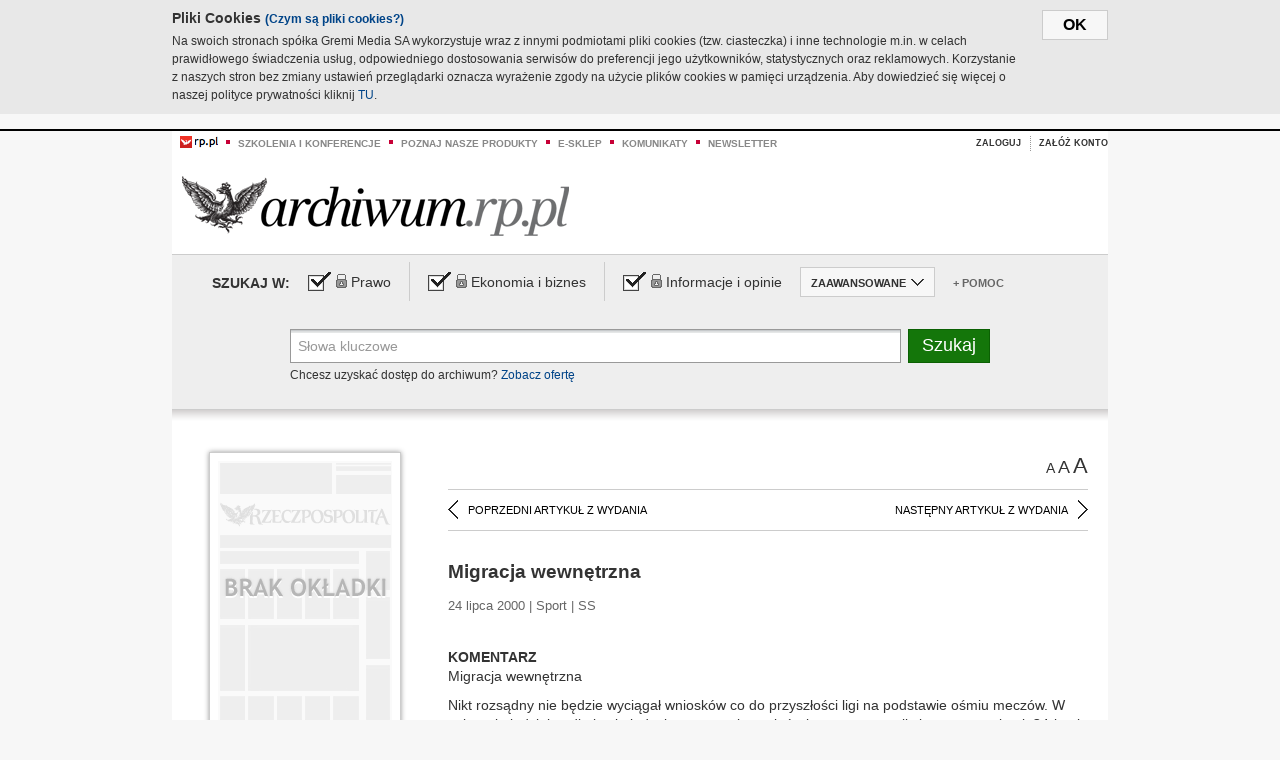

--- FILE ---
content_type: text/html;charset=UTF-8
request_url: https://archiwum.rp.pl/artykul/288414-Migracja-wewnetrzna.html
body_size: 18689
content:







	
		






<!DOCTYPE HTML PUBLIC "-//W3C//DTD HTML 4.01//EN" "http://www.w3.org/TR/html4/strict.dtd">
<html xmlns:og="https://opengraphprotocol.org/schema/" xmlns:fb="https://www.facebook.com/2008/fbml">
    <head>
    

    
     

    

    <link rel="apple-touch-icon" sizes="57x57" href="../img/favicons/apple-icon-57x57.png">
    <link rel="apple-touch-icon" sizes="60x60" href="../img/favicons/apple-icon-60x60.png">
    <link rel="apple-touch-icon" sizes="72x72" href="../img/favicons/apple-icon-72x72.png">
    <link rel="apple-touch-icon" sizes="76x76" href="../img/favicons/apple-icon-76x76.png">
    <link rel="apple-touch-icon" sizes="114x114" href="../img/favicons/apple-icon-114x114.png">
    <link rel="apple-touch-icon" sizes="120x120" href="../img/favicons/apple-icon-120x120.png">
    <link rel="apple-touch-icon" sizes="144x144" href="../img/favicons/apple-icon-144x144.png">
    <link rel="apple-touch-icon" sizes="152x152" href="../img/favicons/apple-icon-152x152.png">
    <link rel="apple-touch-icon" sizes="180x180" href="../img/favicons/apple-icon-180x180.png">
    <link rel="icon" type="image/png" sizes="192x192"  href="../img/favicons/android-icon-192x192.png">
    <link rel="icon" type="image/png" sizes="32x32" href="../img/favicons/favicon-32x32.png">
    <link rel="icon" type="image/png" sizes="96x96" href="../img/favicons/favicon-96x96.png">
    <link rel="icon" type="image/png" sizes="16x16" href="../img/favicons/favicon-16x16.png">
    <link rel="manifest" href="../img/favicons/manifest.json">
    <meta name="msapplication-TileColor" content="#ffffff">
    <meta name="msapplication-TileImage" content="../img/favicons/ms-icon-144x144.png">
    <meta name="theme-color" content="#ffffff">


    
    


    <title>Migracja wewnętrzna - Archiwum Rzeczpospolitej</title>

    <meta name="description" content="" />
<meta name="robots" content="index, follow"/>

<meta name="copyright" content="Rp.pl">
<meta name="author" content="Rp.pl">

<meta http-equiv="Content-type" content="text/html; charset=UTF-8"/>
<meta http-equiv="Content-Language" content="pl"/>
<meta http-equiv="X-UA-Compatible" content="IE=Edge;chrome=1">


    
    
        	
        <link rel="stylesheet" href="https://static.presspublica.pl/web/arch_rp/css/archiwum-pro-article.css" type="text/css" />	
    


<link rel="stylesheet" href="https://static.presspublica.pl/web/arch_rp/css/archiwum-pro-common.css" type="text/css" />
<link rel="stylesheet" href="https://static.presspublica.pl/web/rp/css/ui-datepicker/jquery-ui-1.8.16.custom.css" type="text/css" />
<link rel="stylesheet" href="https://static.presspublica.pl/web/rp/css/rp_archiwum.css" type="text/css" />


<script type="text/javascript" src="https://static.presspublica.pl/web/arch_rp/js/oknobugs.js"></script>
<script type="text/javascript" src="https://static.presspublica.pl/web/arch_rp/js/keepLogged.js"></script>
<script type="text/javascript" src="https://static.presspublica.pl/web/arch_rp/js/calendarScripts.js"></script>
<script type="text/javascript" src="https://static.presspublica.pl/web/arch_rp/js/ajax.js" ></script>
<script type="text/javascript" src="https://static.presspublica.pl/web/arch_rp/js/ajax-dynamic-content.js"></script>
<script type="text/javascript" src="https://static.presspublica.pl/web/arch_rp/js/ajax-tooltip.js"></script>
<script type="text/javascript" src="/js/prototype.js"></script>
<script type="text/javascript" src="https://static.presspublica.pl/web/arch_rp/js/scriptaculous.js"></script>
<script type="text/javascript" src="https://static.presspublica.pl/web/arch_rp/js/commonScripts.js"></script>

<script type="text/javascript" src="https://code.jquery.com/jquery-1.6.4.min.js"></script>
<script type="text/javascript">
    $.noConflict();
</script>
<script type="text/javascript" src="https://static.presspublica.pl/web/arch_rp/js/jq_cover.js"></script>
<script type="text/javascript" src="https://static.presspublica.pl/web/arch_rp/js/commonArchiveRP.js"></script>
<script type="text/javascript">
    function ajax_init() {
        new Ajax.Updater('exampleV', '/AjaxKalendarzyk', {method:'post', asynchronous:false});
        jQuery('li.selectMonth .customArrow').text(jQuery('#calendarMonthSelect option:selected').text());
        jQuery('li.selectYear .customArrow').text(jQuery('#calendarYearSelect').val());
    }
    function ajax_change(data) {
        if(jQuery('#calendarDateSelected').val() != undefined) {
            var dateSelected = jQuery('#calendarDateSelected').val();
        } else {
            var dateSelected = data;
        }
        new Ajax.Updater('exampleV', '/AjaxKalendarzyk?data='+data+'&dataSelected='+dateSelected, {method:'post', asynchronous:false});
        jQuery('li.selectMonth .customArrow').text(jQuery('#calendarMonthSelect option:selected').text());
        jQuery('li.selectYear .customArrow').text(jQuery('#calendarYearSelect').val());
    }
</script>

<script type="text/javascript" src="https://static.presspublica.pl/web/rp/js/rp_commons.js"></script>
<script type="text/javascript" src="https://static.presspublica.pl/web/arch_rp/js/swfobject_modified.js"></script>
<script type="text/javascript" src="https://static.presspublica.pl/web/rp/js/jquery-ui-1.8.16.cal-auto.min.js"></script>


<script async src='https://cdn.onthe.io/io.js/5AgKXeyzk517'></script>

<!-- Google Tag Manager -->
<script>(function(w,d,s,l,i){w[l]=w[l]||[];w[l].push({'gtm.start':
new Date().getTime(),event:'gtm.js'});var f=d.getElementsByTagName(s)[0],
j=d.createElement(s),dl=l!='dataLayer'?'&l='+l:'';j.async=true;j.src=
'https://www.googletagmanager.com/gtm.js?id='+i+dl;f.parentNode.insertBefore(j,f);
})(window,document,'script','dataLayer','GTM-T7RX9324');</script>
<!-- End Google Tag Manager -->
	
<script async src="https://cdn.onthe.io/io.js/vGctnW9AjIV0"></script>
<script>
window._io_config = window._io_config || {};
window._io_config["0.2.0"] = window._io_config["0.2.0"] || [];
window._io_config["0.2.0"].push({
page_url: "https://archiwum.rp.pl/artykul/288414.html",
page_url_canonical: "https://archiwum.rp.pl/artykul/288414.html",
page_title: "Migracja wewnętrzna - Archiwum Rzeczpospolitej",
page_type: "article",
page_language: "en",
article_authors: [],
article_categories: [],
article_type: "longread",
article_word_count: "",
article_publication_date: "Fri, 09 Feb 2018 12:39:12 GMT" 
});
</script>


</head>

<body itemscope itemtype="http://schema.org/Article">

    <!-- Google Tag Manager (noscript) -->
    <noscript><iframe src="https://www.googletagmanager.com/ns.html?id=GTM-T7RX9324"
    height="0" width="0" style="display:none;visibility:hidden"></iframe></noscript>
    <!-- End Google Tag Manager (noscript) -->

    <div id="cookie-gm-new" style="display: none;">
        <div id="cookie-gm-new-inner">
            <button id="cookie-gm-new-button">ok</button>
            <div id="cookie-gm-new-text-container">
                <h4 id="cookie-gm-new-text-header">Pliki Cookies <span><a href="https://gremimedia.pl/cookies.html">(Czym są pliki cookies?)</a></span></h4>
                Na swoich stronach spółka Gremi Media SA wykorzystuje wraz z innymi podmiotami pliki cookies (tzw. ciasteczka) i inne technologie m.in. w celach prawidłowego świadczenia usług, odpowiedniego dostosowania serwisów do preferencji jego użytkowników, statystycznych oraz reklamowych. Korzystanie z naszych stron bez zmiany ustawień przeglądarki oznacza wyrażenie zgody na użycie plików cookies w pamięci urządzenia. Aby dowiedzieć się więcej o naszej polityce prywatności kliknij <a href="https://gremimedia.pl/cookies.html">TU</a>.
            </div>
        </div>
    </div>

<a name="pageTop"></a>
<div id="mainColumn">

    <div id="topLinksBox">
        <div class="topLinkSep noSportV"></div>
        <div class="topLinkDiv noSportV"><a href="https://www.rp.pl/" title="rp.pl"><img src="https://static.presspublica.pl/web/rp/img/layout/logo_rp_small.png" alt="rp.pl" /></a></div>
        <div class="topLinkSep"></div>
        <div class="topLinkDiv"><img src="https://static.presspublica.pl/web/rp/img/layout/list_bullet_red.png" alt="*" /></div>
        <div class="topLinkSep"></div>
        <div class="topLinkElement">
            <a href="http://konferencje.rp.pl" title="Szkolenia i konferencje">Szkolenia i konferencje</a>
        </div>
        <div class="topLinkSep"></div>
        <div class="topLinkDiv"><img src="https://static.presspublica.pl/web/rp/img/layout/list_bullet_red.png" alt="*" /></div>
        <div class="topLinkSep"></div>
        <div class="topLinkElement">
            <a href="https://czytaj.rp.pl/" title="Poznaj nasze produkty">Poznaj nasze produkty</a>
        </div>
        <div class="topLinkSep"></div>
        <div class="topLinkDiv"><img src="https://static.presspublica.pl/web/rp/img/layout/list_bullet_red.png" alt="*" /></div>
        <div class="topLinkSep"></div>
        <div class="topLinkElement">
            <a href="https://www.sklep.rp.pl/" title="e-sklep">e-sklep</a>
        </div>
        <div class="topLinkSep"></div>
        <div class="topLinkDiv"><img src="https://static.presspublica.pl/web/rp/img/layout/list_bullet_red.png" alt="*" /></div>
        <div class="topLinkSep"></div>
        <div class="topLinkElement">
            <a href="http://komunikaty.rp.pl/" title="Komunikaty">Komunikaty</a>
        </div>
        <div class="topLinkSep"></div>
        <div class="topLinkDiv"><img src="https://static.presspublica.pl/web/rp/img/layout/list_bullet_red.png" alt="*" /></div>
        <div class="topLinkSep"></div>
        <div class="topLinkElement">
            <a href="http://newsletter.rp.pl/" title="Newsletter">Newsletter</a>
        </div>
        <div id="loginSearchBox">

            <!-- LOGIN : START -->

            
                
                
                    <div id="loginBox">

                        <div id="loginBtn" class="loginBoxBtns">
                            <a id="loginBtnLink" class="loginBtnLink" href="/login/archiwum" title="Zaloguj">Zaloguj</a>
                        </div>

                        <span class="delimeter">&nbsp;</span>

                        <div id="registerBtn" class="loginBoxBtns">
                            <a id="registerBtnLink" href="https://profil.presspublica.pl/registration?callback_url=https%3A%2F%2Farchiwum.rp.pl%2F" title="Załóż konto">Załóż konto</a>
                        </div>

                
            

            <div class="clr"></div>
        </div> 
        <!-- LOGIN : KONIEC -->

        <div class="clr"></div>
    </div> <!-- id="loginSearchBox" -->
    <!-- LOGIN/SEARCH : KONIEC -->

    <div class="clr"></div>
    <div class="clr"></div>
</div> 

<div id="headerBox">
    <div id="headerBoxp">

        <div id="logoBox">
            <div id="logo">
                <a title="Rzeczpospolita - Archiwum" href="https://archiwum.rp.pl/">
                    <img alt="Rzeczpospolita - Archiwum" src="https://static.presspublica.pl/web/rp/img/layout/logos/logo_archiwum.png"/>
                </a>					
            </div>

        </div> <!-- id="logoBox" -->

        <div class="clr"></div>

    </div>
</div> <!-- id="headerBox" -->

<!-- COOKIES BANNER : START -->
<div id="gm-cookies">
    <div class="cookies-title">
        <span>Pliki cookies</span>
        <a href="https://gremimedia.pl/cookies.html">Czym są pliki cookies <img src="https://static.presspublica.pl/web/rp/img/cookies/Qmark.png" alt="[?]" /></a>
    </div>

    <p>Używamy plików cookies, by ułatwić korzystanie z naszych serwisów.<br />
        Jeśli nie chcesz, by pliki cookies były zapisywane na Twoim dysku
        zmień ustawienia swojej przeglądarki. </p> 

    <button class="gm-cookies-continue-button" type="button">OK</button>
</div>
<!-- COOKIES BANNER 750x100 : KONIEC -->


		






<div id="contentBox">

	



<script type="text/javascript">
function checkQueryString(){
	jQuery('input[name="pageNum"]').val('1');
	if(jQuery("#searchInputArch").val() == 'Słowa kluczowe') {
		jQuery("#searchInputArch").val('')
	}
} 

jQuery(document).ready(function(){
	if(jQuery("#dateFrom").val() == "") {jQuery("#dateFrom").val('DD-MM-RRRR');}
	if(jQuery("#dateTo").val() == "") {jQuery("#dateTo").val('DD-MM-RRRR');}

	jQuery(".advTab").click(function(){
		if (jQuery(this).hasClass('closeTab')) {
			jQuery('#advancedSearchOptions').slideDown("fast");
			jQuery(this).removeClass('closeTab').addClass('openTab');
			
		} else if (jQuery(this).hasClass('openTab')) {
		
			jQuery('#advancedSearchOptions').slideUp("fast");
			jQuery(this).removeClass('openTab').addClass('closeTab');
		}
	});
	
	jQuery("#searchInputArch").focus(function(){
		if(jQuery(this).hasClass('default')) {
			jQuery(this).val('').removeClass('default'); 
		}
	}).blur(function(){
		if(jQuery(this).val() == '') {
			jQuery(this).val('Słowa kluczowe').addClass('default'); 
		}
	});

	jQuery('input[name="date"]').change(function(){
		if(jQuery('input[name="date"]:checked').val() != 'dates') {
			jQuery("#dateFrom").val('DD-MM-RRRR').addClass('datepickerDefault');
			jQuery("#dateTo").val('DD-MM-RRRR').addClass('datepickerDefault');
		}
	});
	
	
	jQuery("#searchInputArch").autocomplete({
		source: function(request, response){
			jQuery.ajax({
				url: "/json",
				dataType: "json",
				type: "POST",
				cache: false,
				data: {
					action: 'autocomplete',
					query: request.term
				},
				success: function(data){
					for(var j = data.result.length; j > 1; j--) {
						for (var i = 1; i < j; i++) {
						if (data.result[i-1].count.content < data.result[i].count.content) {
								var elm = data.result[i-1];
								data.result[i-1] = data.result[i];
								data.result[i] = elm;
							}
						}
					}
					response(jQuery.map(data.result, function(item){
						return {
							label: item.name.content,
							value: item.count.content,
						}
					}));
				}
			});
		},
		focus: function( event, ui ) {
			jQuery("#searchInputArch").val( ui.item.label );
			return false;
		},
		minLength: 2,
		select: function(event, ui){
			jQuery("#searchInputArch").val( ui.item.label );
			return false;
		}
	}).data( "autocomplete" )._renderItem = function( ul, item ) {
		return jQuery( "<li></li>" )
			.data( "item.autocomplete", item )
			.append( "<a>" + item.label + '<span class="searchQueryVal">wyników:' + item.value + "</span></a>" )
			.appendTo( ul );
	};

	jQuery('.ui-autocomplete').removeClass('ui-corner-all');



	//monthNamesShort: ['Sty', 'Lut', 'Mar', 'Kwi', 'Maj', 'Cze', 'Lip', 'Sie', 'Wrz', 'Paź', 'Lis', 'Gru'],
	
	jQuery.datepicker.regional['pl'] = {
		monthNames: ['Styczeń', 'Luty', 'Marzec', 'Kwiecień', 'Maj', 'Czerwiec', 'Lipiec', 'Sierpień', 'Wrzesień', 'Październik', 'Listopad', 'Grudzień'],
		monthNamesShort: ['Styczeń', 'Luty', 'Marzec', 'Kwiecień', 'Maj', 'Czerwiec', 'Lipiec', 'Sierpień', 'Wrzesień', 'Październik', 'Listopad', 'Grudzień'],
		dayNames: ['Niedziela', 'Poniedziałek', 'Wtorek', 'Środa', 'Czwartek', 'Piątek', 'Sobota'],
		dayNamesShort: ['Nie', 'Pn', 'Wt', 'Śr', 'Czw', 'Pt', 'So'],
		dayNamesMin: ['Nd', 'Pn', 'Wt', 'Śr', 'Cz', 'Pt', 'So'],
		dateFormat: 'dd-mm-yy',
		firstDay: 1,
		renderer: jQuery.datepicker.defaultRenderer,
		prevText: '&#x3c;Poprzedni',
		prevStatus: 'Pokaż poprzedni miesiąc',
		prevJumpText: '&#x3c;&#x3c;',
		prevJumpStatus: '',
		nextText: 'Następny&#x3e;',
		nextStatus: 'Pokaż następny miesiąc',
		nextJumpText: '&#x3e;&#x3e;',
		nextJumpStatus: '',
		currentText: 'dzisiaj',
		currentStatus: 'Pokaż aktualny miesiąc',
		todayText: 'Dziś',
		todayStatus: 'Pokaż aktualny miesiąc',
		clearText: 'Wyczyść',
		clearStatus: 'Wyczyść obecną datę',
		closeText: 'zastosuj',
		closeStatus: 'Zamknij bez zapisywania',
		yearStatus: 'Pokaż inny rok',
		monthStatus: 'Pokaż inny miesiąc',
		weekText: 'Tydz',
		weekStatus: 'Tydzień roku',
		dayStatus: '\'Wybierz\' D, M d',
		defaultStatus: 'Wybierz datę',
		isRTL: false,
		minDate: new Date(1993, 1 - 1, 1),
		yearRange: '1993:+1'
	};

	jQuery.datepicker.setDefaults(jQuery.datepicker.regional['pl']);

	jQuery("#dateFrom").click(function(){
		jQuery("#date_Between").attr('checked','checked');
		if(jQuery(this).val() == "DD-MM-RRRR") {
		    jQuery(this).val('').removeClass('datepickerDefault');
		}
	}).datepicker({
		changeMonth: true,
		changeYear: true,
		onClose: function(){
			if(jQuery(this).val() == "") {
				jQuery(this).val('DD-MM-RRRR').addClass('datepickerDefault');
			} else {
				jQuery(this).removeClass('datepickerDefault');
			}
			jQuery(this).blur();
		}
	});

	jQuery("#dateTo").click(function(){
		jQuery("#date_Between").attr('checked','checked');
		if(jQuery(this).val() == "DD-MM-RRRR") {
		      jQuery(this).val('').removeClass('datepickerDefault'); 
		}
	}).datepicker({
		changeMonth: true,
		changeYear: true,
		onClose: function(){
			if(jQuery(this).val() == "") {
				jQuery(this).val('DD-MM-RRRR').addClass('datepickerDefault');
			} else {
				jQuery(this).removeClass('datepickerDefault');
			}
			jQuery(this).blur();
		}
	});

	jQuery('.ui-datepicker').removeClass('ui-corner-all');
});

</script>



<!-- 
test dostepu

			
				
					<span class="article-lock"></span>
				
				
				

-->
<div id="searchNav">
    <form name="searchForm" id="searchForm" class="searchForm" action="/" onsubmit="return checkQueryString();">
		<div id="categoryTreeInfo" style="visibility:hidden"></div>
		<div id="searchOptions" class="clearfix">
			<span id="searchOptionsTitle">Szukaj w:</span>

			<div class="searchOptionsElement firstElement">
				<div class="virtualCheckboxContainer">
					<div class="virtualCheckbox  virtualCheckboxActive"></div>
					<input type="hidden" value="1" class="archivesSectionId" name="archivesSectionId" id="archivesSectionIdPrawo">
				</div>
				<div class="searchOptionsTextContainer">
					
					<div class="lockImg">
						
							<img  src="https://static.presspublica.pl/web/arch_rp/img/layout/lock.png" alt="[x]" title="Dział płatny">
								
													
					</div>
					
					<div class="searchOptionText lockText">
						<span>Prawo</span>
					</div>
				</div>
			</div>

			<div class="searchOptionsElement">
				<div class="virtualCheckboxContainer">
					<div class="virtualCheckbox  virtualCheckboxActive"></div>
					<input type="hidden" value="2" class="archivesSectionId" name="archivesSectionId" id="archivesSectionIdEkoBiz">
				</div>
				<div class="searchOptionsTextContainer">
					
										<div class="lockImg">
						
							<img  src="https://static.presspublica.pl/web/arch_rp/img/layout/lock.png" alt="[x]" title="Dział płatny">
								
													
					</div>
                          
					<div class="searchOptionText lockText">
						<span>Ekonomia i biznes</span>
					</div>
				</div>
			</div>

			<div class="searchOptionsElement lastElement">
				<div class="virtualCheckboxContainer">
					<div class="virtualCheckbox  virtualCheckboxActive"></div>
					<input type="hidden" value="3" class="archivesSectionId" name="archivesSectionId" id="archivesSectionIdInfoOpinie">
				</div>
				<div class="searchOptionsTextContainer">
					
										<div class="lockImg">
						
							<img  src="https://static.presspublica.pl/web/arch_rp/img/layout/lock.png" alt="[x]" title="Dział płatny">
								
													
					</div>
                                       
					<div class="searchOptionText lockText">
						<span>Informacje i opinie</span>
					</div>
				</div>
			</div>

			<div class="searchOptionsElement advTab closeTab">
				<div class="searchOptionsTextContainer">
					<div class="searchOptionText lockText">
						<span>ZAAWANSOWANE</span>
					</div>
					<div class="icon"></div>
				</div>
			</div>

			<div class="searchOptionsElement lastElement">
				<div class="searchOptionsTextContainer">
					<div class="searchOptionText lockText">
						<a class="helpLink" href="/faq" target="_balnk">+ Pomoc</a>
					</div>
				</div>
			</div>
		</div>
   
		<div id="advancedSearchOptions">
			<div id="advancedSearchOptionsWhen">
				<div class="w120">
					<input type="radio" name="date" id="date_All" value="all" checked="checked">
					<label for="date_All"> Wszystkie</label>
				</div>
				<div class="w110">
					<input type="radio" name="date" id="date_Today" value="today" >
					<label for="date_Today"> Dzisiaj</label>
				</div>
				<div class="w150">
					<input type="radio" name="date" id="date_LastWeek" value="lastweek" >
					<label for="date_LastWeek"> Ostatni tydzień</label>
				</div>
				<div class="w140">
					<input type="radio" name="date" id="date_LastMonth" value="lastmonth" >
					<label for="date_LastMonth"> Ostatni miesiąc</label>
				</div>
				<div class="dateInputLabel">
					<input type="radio" name="date" id="date_Between" value="dates" >
					<label for="date_Between"> Między</label>
				</div>
				<div class="dateInputLeft">
					<input name="dateFrom" id="dateFrom" autocomplete="off" class="datepicker  datepickerDefault" value='' maxlength="10">
				</div>
				<div class="dateInputSeparator">&ndash;</div>
				<div class="dateInputRight">
					<input name="dateTo" id="dateTo"  autocomplete="off" class="datepicker  datepickerDefault" value='' maxlength="10">
				</div>
			</div>

			<div id="advancedSearchOptionsWhere">
				<div class="w120">
					<input type="radio" name="scope" id="place_Everywhere" value="0" checked="checked">
					<label for="place_Everywhere"> Wszędzie</label>
				</div>
				<div class="w110">
					<input type="radio" name="scope" id="place_InTitles" value="2" >
					<label for="place_InTitles"> Tytuł</label>
				</div>
				<div class="w150">
					<input type="radio" name="scope" id="place_InAuthors" value="4" >
					<label for="place_InAuthors"> Autor</label>
				</div>
			</div>
		</div>

		<div id="searchBox">
			<div class="floatLBox shadowBox1">
				<input type="text" class="default" name="query" id="searchInputArch"  value="Słowa kluczowe" />
			</div>
			<div class="floatRBox shadowBox3">
				<input type="submit" class="submitBtn" name="searchBtn" id="searchBtn" value="Szukaj">
			</div>

			<div id="searchHelp">

				<div class="lockText" id="searchHelpText">
					
<span> Chcesz uzyskać dostęp do archiwum? <a target="_blank" href="https://czytaj.rp.pl/rp/e-prenumerata/autoodnawialna/plus?utm_source=archiwum_rp&utm_medium=zobacz_oferte">Zobacz ofertę</a></span>

				</div>
			</div>
		</div>
   	
		<div id="searchResultsSortOptions">
			<input type="hidden" name="sortBy" value='date' />
			<input type="hidden" name="sortOrder" value='0' />
			<input type="hidden" name="limit" value='25' />
			<input type="hidden" name="pageNum" value='1' />
		</div>
    </form>
</div>

	<div class="shadow-bottom"></div>


	<div id="col1">

		
			
		





	<script type="text/javascript">
		function getSendArticleForm(article){
			jQuery.ajax({
				type: "GET",
				url: "/WyslijMail.html?newsItemId="+article,
				cache: false,
				dataType: "html",
				success: function(data){
					jQuery('#layerContener').html(data);
					jQuery('#layerMask, #layerContener').show();
				},
				error: function(){
					jQuery('#ajaxLoader').fadeOut('midium');
				}
			});
			return false;
		}
	</script>



	<div id="articleTopBar">
		

		<div class="textSizeBox">
			<ul class="articleTextSizeNew">
				<li><a href="javascript:void(0)"><span class="normalText">A</span></a></li>
				<li><a href="javascript:void(0)"><span class="bigText">A</span></a></li>
				<li><a href="javascript:void(0)"><span class="bigerText">A</span></a></li>
			</ul>
		</div>

		
	</div>


<div class="pageArticleScroll">
	
		
			<a class="pageArticleScrollLeft" href="/artykul/288415-Kronika-futbolowa.html">
			
				<span class="icon"></span><span class="text">POPRZEDNI ARTYKUŁ Z WYDANIA</span>
			</a>
		
		
	

	
		
			<a class="pageArticleScrollRight" href="/artykul/288543-Mistrz-przegral-we-Wronkach.html">
			
				<span class="text">NASTĘPNY ARTYKUŁ Z WYDANIA</span><span class="icon"></span>
			</a>
		
		
	
</div>

		
		
		
		

		
			
				
			
			
		

		
			
				
				
					
				
			
		

		
			
		

		
		
		

		
			
			
			
			
			
			
			
			
			
			
			
			
			
		

		



		<!-- START KALENDARIUM, GŁÓWNY TEKST -->
		<div id="story" class="componentBox">

			<h1 class="articleTitle">Migracja wewnętrzna</h1>

			<div class="artDetails">24 lipca 2000 | Sport |  SS</div>


			<div class="storyContent">
				
				<p class="lead" itemprop="description"></p>
				
					
						<b>KOMENTARZ</b> 
  <p> Migracja wewnętrzna </p> 
  <p> Nikt rozsądny nie będzie wyciągał wniosk&oacute;w co do przyszłości ligi na podstawie ośmiu mecz&oacute;w. W sobotę i niedzielę odbyła się jedynie rozgrzewka, w kt&oacute;rej zaprezentowali się starzy znajomi. 34-letni Jerzy Podbrożny nie gra gorzej od Mariusza Piekarskiego i Adama Majewskiego, a na pewno mądrzej. Jego r&oacute;wieśnik Dariusz Marciniak wr&oacute;cił do I ligi w Stomilu i obserwatorzy meczu nie mogli się go nachwalić. Sławomir Nazaruk (25 lat),...</p><p/>
					
					
				
				

				
			</div>
			<div class="clr"></div>

				

					
					
					

					
						
						
						
							
							
						
					

					<div class="lockedArticleContainer  lockedArticleUserNotLoggedIn">

						

					<div class="lockedArticleBox">

							<div class="lockedArticleBoxTitle">
								<div class="lockedArticleBoxTitleLogo">
								</div>
								<div class="lockedArticleBoxTitleText">
									Dostęp do treści Archiwum.rp.pl jest płatny.
								</div>
							</div>

							<div class="lockedArticleBoxBody clearfix" style="display: block">


                                <div class="lockedArticleBox2" style="min-height: 180px;width:100%">
                               		<p>Archiwum Rzeczpospolitej to wygodna wyszukiwarka archiwalnych tekstów opublikowanych na łamach dziennika od 1993 roku. Unikalne źródło wiedzy o Polsce i świecie, wzbogacone o perspektywę ekonomiczną i prawną.</p>
									<p>Ponad milion tekstów w jednym miejscu.</p>
                                    <p>Zamów dostęp do pełnego Archiwum "Rzeczpospolitej"</p>
                                    <a href="https://czytaj.rp.pl/produkt/archiwum" class="greenButton">Zamów<br/>Unikalna oferta</a>
                                </div>

							</div>


							<div class="lockedArticleBoxBottomLinks">
              					
								
									<div class="lockedArticleBoxBottomLink">
										<a href="https://archiwum.rp.pl/login/archiwum"><span>Masz już wykupiony dostęp?</span> Zaloguj się</a>
									</div>
                				
								
							</div>

							<div class="clr"></div>

						</div>
					</div> 
			
		</div> 

		
		






<div class="pageArticleScroll">
	
		
			<a class="pageArticleScrollLeft" href="/artykul/288415-Kronika-futbolowa.html">
			
				<span class="icon"></span><span class="text">POPRZEDNI ARTYKUŁ Z WYDANIA</span>
			</a>
		
		
	

	
		
			<a class="pageArticleScrollRight" href="/artykul/288543-Mistrz-przegral-we-Wronkach.html">
			
				<span class="text">NASTĘPNY ARTYKUŁ Z WYDANIA</span><span class="icon"></span>
			</a>
		
		
	
</div>

	</div> 

	<div id="col2">
		




<!-- START KALENDARIUM, OKLADKA -->

	

	<div class="okladka_Box componentBox">
		<div id="issueBox">
			
				
				
					<img id="noCover"
						src="https://static.presspublica.pl/web/arch_rp/img/layout/noCover.png"
						alt="Brak okładki" />
				
			
			<p id="issueNumber">
				<span class="label">Wydanie: </span> 2069
			</p>
		</div>

		
	</div>


<!-- KONIEC KALENDARIUM, OKLADKA -->



<!-- START KALENDARIUM, MINI KALENDARZ -->
<div class="miniCalendar_Box componentBox">
	








<div id="exampleV">
</div>

<script type="text/javascript">
	function changeMonth(month){
		jQuery('li.selectMonth .customArrow').text(jQuery('#calendarMonthSelect option:selected').text());
		var day = '01';
		var calendarYear = jQuery('#calendarYearSelect').val();
		var calendarDate = calendarYear+"/"+month+"/"+day;
		ajax_change(calendarDate);
	}
	function changeYear(year){
		jQuery('li.selectYear .customArrow').text(jQuery('#calendarYearSelect').val());
		var day = '01';
		var calendarMonth = jQuery('#calendarMonthSelect').val();
		var calendarDate = year+"/"+calendarMonth+"/"+day;
		ajax_change(calendarDate);
	}
</script>



	<script type="text/javascript">
		ajax_change(20000724);
	</script>





		
</div>


	<div id="pageListSidebar">
		<div id="pageListHeader">Spis treści</div>

		

		

			
				
				
					<div
						class="pages pageClose">
				
			
			<h2 class="pageTitleSidebar">Moje Prawo<a
					name="Moje Prawo"></a><span
					class="icon"></span>
			</h2>

			<div class="articles">
				

				
					
					
					

					
					

					<div class="article">
						<a href="/artykul/288413-Adopcja-czyli-przysposobienie.html"
							title="Adopcja, czyli przysposobienie">Adopcja, czyli przysposobienie</a>
					</div>
				
					
					
					

					
					

					<div class="article">
						<a href="/artykul/288337-Kup-pan-turnus.html"
							title="Kup pan turnus">Kup pan turnus</a>
					</div>
				
					
					
					

					
					

					<div class="article">
						<a href="/artykul/288345-Nie-ma-wolnosci-dla-wrogow-wolnosci.html"
							title="Nie ma wolności dla wrogów wolności">Nie ma wolności dla wrogów wolności</a>
					</div>
				
					
					
					

					
					

					<div class="article">
						<a href="/artykul/288340-Nie-porzucaj.html"
							title="Nie porzucaj">Nie porzucaj</a>
					</div>
				
					
					
					

					
					

					<div class="article">
						<a href="/artykul/288344-Pamietaj-ze.html"
							title="Pamiętaj, że">Pamiętaj, że</a>
					</div>
				
					
					
					

					
					

					<div class="article">
						<a href="/artykul/288342-Przywileje--nie-wszedzie.html"
							title="Przywileje  nie wszędzie">Przywileje  nie wszędzie</a>
					</div>
				
					
					
					

					
					

					<div class="article">
						<a href="/artykul/288339-Tansze--za-drozsze.html"
							title="Tańsze  za droższe">Tańsze  za droższe</a>
					</div>
				
					
					
					

					
					

					<div class="article">
						<a href="/artykul/288343-Umowa-o-dzielo.html"
							title="Umowa o dzieło">Umowa o dzieło</a>
					</div>
				
					
					
					

					
					

					<div class="article">
						<a href="/artykul/288338-Zakup-rejestrujacy-sprzedaz.html"
							title="Zakup rejestrujący sprzedaż">Zakup rejestrujący sprzedaż</a>
					</div>
				
					
					
					

					
						
					
					

					<div class="article lastArticle">
						<a href="/artykul/288341-Zniesienie-separacji.html"
							title="Zniesienie separacji">Zniesienie separacji</a>
					</div>
				
			</div>
	</div>
	

			
				
				
					<div
						class="pages pageClose">
				
			
			<h2 class="pageTitleSidebar">Regiony Polski - Warmińsko-Mazurskie<a
					name="Regiony Polski - Warmińsko-Mazurskie"></a><span
					class="icon"></span>
			</h2>

			<div class="articles">
				

				
					
					
					

					
					

					<div class="article">
						<a href="/artykul/288514-Gang-z-Mragowa-pod-kluczem.html"
							title="Gang z Mrągowa pod kluczem">Gang z Mrągowa pod kluczem</a>
					</div>
				
					
					
					

					
					

					<div class="article">
						<a href="/artykul/288513-Pikieta-pod-urzedem.html"
							title="Pikieta pod urzędem">Pikieta pod urzędem</a>
					</div>
				
					
					
					

					
					

					<div class="article">
						<a href="/artykul/288515-Ruszyl-Przystanek-Olecko.html"
							title="Ruszył Przystanek Olecko">Ruszył Przystanek Olecko</a>
					</div>
				
					
					
					

					
						
					
					

					<div class="article lastArticle">
						<a href="/artykul/288512-Strategia-przyklepana.html"
							title="Strategia przyklepana">Strategia przyklepana</a>
					</div>
				
			</div>
	</div>
	

			
				
				
					<div
						class="pages pageClose">
				
			
			<h2 class="pageTitleSidebar">Regiony Polski - Łódzkie<a
					name="Regiony Polski - Łódzkie"></a><span
					class="icon"></span>
			</h2>

			<div class="articles">
				

				
					
					
					

					
					

					<div class="article">
						<a href="/artykul/288481-Czterech-dziennikarzy-TVP-zada-przywrocenia--do-pracy.html"
							title="Czterech dziennikarzy TVP żąda przywrócenia  do pracy">Czterech dziennikarzy TVP żąda przywrócenia  do pracy</a>
					</div>
				
					
					
					

					
					

					<div class="article">
						<a href="/artykul/288480-Nastoletni-zlodzieje.html"
							title="Nastoletni złodzieje">Nastoletni złodzieje</a>
					</div>
				
					
					
					

					
					

					<div class="article">
						<a href="/artykul/288478-Pierwszy-udany-przeszczep.html"
							title="Pierwszy udany przeszczep">Pierwszy udany przeszczep</a>
					</div>
				
					
					
					

					
					

					<div class="article">
						<a href="/artykul/288477-Reforma-oswiaty:-Zabraklo-30-mln-zl.html"
							title="Reforma oświaty: Zabrakło 30 mln zł">Reforma oświaty: Zabrakło 30 mln zł</a>
					</div>
				
					
					
					

					
						
					
					

					<div class="article lastArticle">
						<a href="/artykul/288479-W-obronie-programu-zdjetego-z-anteny.html"
							title="W obronie programu zdjętego z anteny">W obronie programu zdjętego z anteny</a>
					</div>
				
			</div>
	</div>
	

			
				
				
					<div
						class="pages pageClose">
				
			
			<h2 class="pageTitleSidebar">Regiony Polski - Podlaskie<a
					name="Regiony Polski - Podlaskie"></a><span
					class="icon"></span>
			</h2>

			<div class="articles">
				

				
					
					
					

					
					

					<div class="article">
						<a href="/artykul/288498-Awanse-w-policji.html"
							title="Awanse w policji">Awanse w policji</a>
					</div>
				
					
					
					

					
					

					<div class="article">
						<a href="/artykul/288501-Kredyty-kleskowe-i-pomoc.html"
							title="Kredyty klęskowe i pomoc">Kredyty klęskowe i pomoc</a>
					</div>
				
					
					
					

					
					

					<div class="article">
						<a href="/artykul/288502-Polowce:-Udaremniony-przemyt.html"
							title="Połowce: Udaremniony przemyt">Połowce: Udaremniony przemyt</a>
					</div>
				
					
					
					

					
					

					<div class="article">
						<a href="/artykul/288499-Rekordowa-kontrabanda-w-Kuznicy-Bialostockiej.html"
							title="Rekordowa kontrabanda w Kuźnicy Białostockiej">Rekordowa kontrabanda w Kuźnicy Białostockiej</a>
					</div>
				
					
					
					

					
					

					<div class="article">
						<a href="/artykul/288500-Tragedia-na-drodze.html"
							title="Tragedia na drodze">Tragedia na drodze</a>
					</div>
				
					
					
					

					
						
					
					

					<div class="article lastArticle">
						<a href="/artykul/288497-Swiadek-koronny-zeznaje-pod-szczegolna-ochrona.html"
							title="Świadek koronny zeznaje pod szczególną ochroną">Świadek koronny zeznaje pod szczególną ochroną</a>
					</div>
				
			</div>
	</div>
	

			
				
				
					<div
						class="pages pageClose">
				
			
			<h2 class="pageTitleSidebar">Regiony Polski - Wielkopolskie<a
					name="Regiony Polski - Wielkopolskie"></a><span
					class="icon"></span>
			</h2>

			<div class="articles">
				

				
					
					
					

					
						
					
					

					<div class="article lastArticle">
						<a href="/artykul/288516-Rozpoczal-sie-festiwal-Inner-Spaces-Multimedia.html"
							title="Rozpoczął się festiwal Inner Spaces Multimedia">Rozpoczął się festiwal Inner Spaces Multimedia</a>
					</div>
				
			</div>
	</div>
	

			
				
				
					<div
						class="pages pageClose">
				
			
			<h2 class="pageTitleSidebar">Nieruchomości, budownictwo<a
					name="Nieruchomości, budownictwo"></a><span
					class="icon"></span>
			</h2>

			<div class="articles">
				

				
					
					
					

					
					

					<div class="article">
						<a href="/artykul/288348-Badanie-rynku.html"
							title="Badanie rynku">Badanie rynku</a>
					</div>
				
					
					
					

					
					

					<div class="article">
						<a href="/artykul/288349-Ceny-mieszkan.html"
							title="Ceny mieszkań">Ceny mieszkań</a>
					</div>
				
					
					
					

					
					

					<div class="article">
						<a href="/artykul/288350-Krotko.html"
							title="Krótko">Krótko</a>
					</div>
				
					
					
					

					
					

					<div class="article">
						<a href="/artykul/288346-Marmur-drewno-i-szklo.html"
							title="Marmur, drewno i szkło">Marmur, drewno i szkło</a>
					</div>
				
					
					
					

					
					

					<div class="article">
						<a href="/artykul/288347-Potrzebny-profesjonalizm.html"
							title="Potrzebny profesjonalizm">Potrzebny profesjonalizm</a>
					</div>
				
					
					
					

					
						
					
					

					<div class="article lastArticle">
						<a href="/artykul/288455-Prezent-od-Rzeczpospolitej.html"
							title="Prezent od Rzeczpospolitej">Prezent od Rzeczpospolitej</a>
					</div>
				
			</div>
	</div>
	

			
				
				
					<div
						class="pages pageClose">
				
			
			<h2 class="pageTitleSidebar">Moje Wakacje<a
					name="Moje Wakacje"></a><span
					class="icon"></span>
			</h2>

			<div class="articles">
				

				
					
					
					

					
					

					<div class="article">
						<a href="/artykul/288357-Konkursy-fotograficzne.html"
							title="Konkursy fotograficzne">Konkursy fotograficzne</a>
					</div>
				
					
					
					

					
					

					<div class="article">
						<a href="/artykul/288358-Majowe-to-czy-jesienne-prawdziwki.html"
							title="Majowe to czy jesienne prawdziwki">Majowe to czy jesienne prawdziwki</a>
					</div>
				
					
					
					

					
					

					<div class="article">
						<a href="/artykul/288359-Moje-wakacje.html"
							title="Moje wakacje">Moje wakacje</a>
					</div>
				
					
					
					

					
					

					<div class="article">
						<a href="/artykul/288356-Nie-musi-swiecic-slonce.html"
							title="Nie musi świecić słońce">Nie musi świecić słońce</a>
					</div>
				
					
					
					

					
						
					
					

					<div class="article lastArticle">
						<a href="/artykul/288355-Zamek-szesciopalczastego-rycerza.html"
							title="Zamek sześciopalczastego rycerza">Zamek sześciopalczastego rycerza</a>
					</div>
				
			</div>
	</div>
	

			
				
					<div class="pages pageOpen activeSection">
				
				
			
			<h2 class="pageTitleSidebar">Sport<a
					name="Sport"></a><span
					class="icon"></span>
			</h2>

			<div class="articles">
				

				
					
					
					

					
					

					<div class="article">
						<a href="/artykul/288417-14-kolejka-w-ekstralidze-zuzla.html"
							title="14. kolejka w ekstralidze żużla">14. kolejka w ekstralidze żużla</a>
					</div>
				
					
					
					

					
					

					<div class="article">
						<a href="/artykul/288418-Bolidy-na-Malcie.html"
							title="Bolidy na Malcie">Bolidy na Malcie</a>
					</div>
				
					
					
					

					
					

					<div class="article">
						<a href="/artykul/288416-Cieple-slowa.html"
							title="Ciepłe słowa">Ciepłe słowa</a>
					</div>
				
					
					
					

					
					

					<div class="article">
						<a href="/artykul/288397-Cnota-cierpliwosci.html"
							title="Cnota cierpliwości">Cnota cierpliwości</a>
					</div>
				
					
					
					

					
					

					<div class="article">
						<a href="/artykul/288419-Czwarty-klejnot-w-koronie.html"
							title="Czwarty klejnot w koronie">Czwarty klejnot w koronie</a>
					</div>
				
					
					
					

					
					

					<div class="article">
						<a href="/artykul/288415-Kronika-futbolowa.html"
							title="Kronika futbolowa">Kronika futbolowa</a>
					</div>
				
					
					
					

					
					
						
						
						
					

					<div class="article thisArticle">
						<a href="/artykul/288414-Migracja-wewnetrzna.html"
							title="Migracja wewnętrzna">Migracja wewnętrzna</a>
					</div>
				
					
					
					

					
					

					<div class="article">
						<a href="/artykul/288543-Mistrz-przegral-we-Wronkach.html"
							title="Mistrz przegrał we Wronkach">Mistrz przegrał we Wronkach</a>
					</div>
				
					
					
					

					
					

					<div class="article">
						<a href="/artykul/288544-Odporny-na-cierpienie.html"
							title="Odporny na cierpienie">Odporny na cierpienie</a>
					</div>
				
					
					
					

					
					

					<div class="article">
						<a href="/artykul/288398-Salon-i-przedpokoj.html"
							title="Salon i przedpokój">Salon i przedpokój</a>
					</div>
				
					
					
					

					
					

					<div class="article">
						<a href="/artykul/288421-Szybkie-ciosy.html"
							title="Szybkie ciosy">Szybkie ciosy</a>
					</div>
				
					
					
					

					
					

					<div class="article">
						<a href="/artykul/288420-Teleks.html"
							title="Teleks">Teleks</a>
					</div>
				
					
					
					

					
					

					<div class="article">
						<a href="/artykul/288399-Wyniki.html"
							title="Wyniki">Wyniki</a>
					</div>
				
					
					
					

					
					

					<div class="article">
						<a href="/artykul/288400-Za-cztery-lata-w-Atenach.html"
							title="Za cztery lata w Atenach">Za cztery lata w Atenach</a>
					</div>
				
					
					
					

					
						
					
					

					<div class="article lastArticle">
						<a href="/artykul/288396-Zycie-po-zyciu.html"
							title="Życie po życiu">Życie po życiu</a>
					</div>
				
			</div>
	</div>
	

			
				
				
					<div
						class="pages pageClose">
				
			
			<h2 class="pageTitleSidebar">Prawo<a
					name="Prawo"></a><span
					class="icon"></span>
			</h2>

			<div class="articles">
				

				
					
					
					

					
					

					<div class="article">
						<a href="/artykul/288390-Areszt-przedluzala-Helena-Wolinska.html"
							title="Areszt przedłużała Helena Wolińska">Areszt przedłużała Helena Wolińska</a>
					</div>
				
					
					
					

					
					

					<div class="article">
						<a href="/artykul/288468-Dziesiec-lat-pod-lupa.html"
							title="Dziesięć lat pod lupą">Dziesięć lat pod lupą</a>
					</div>
				
					
					
					

					
					

					<div class="article">
						<a href="/artykul/288392-Kolejna-sprawa--porucznika.html"
							title="Kolejna sprawa  porucznika">Kolejna sprawa  porucznika</a>
					</div>
				
					
					
					

					
					

					<div class="article">
						<a href="/artykul/288465-Kontyngenty-ilosciowe.html"
							title="Kontyngenty ilościowe">Kontyngenty ilościowe</a>
					</div>
				
					
					
					

					
					

					<div class="article">
						<a href="/artykul/288466-Najkrocej.html"
							title="Najkrócej">Najkrócej</a>
					</div>
				
					
					
					

					
					

					<div class="article">
						<a href="/artykul/288388-Nie-mozna-dopuscic-do-powstania-elitarnego-klubu.html"
							title="Nie można dopuścić do powstania elitarnego klubu">Nie można dopuścić do powstania elitarnego klubu</a>
					</div>
				
					
					
					

					
					

					<div class="article">
						<a href="/artykul/288389-Podatki.html"
							title="Podatki">Podatki</a>
					</div>
				
					
					
					

					
					

					<div class="article">
						<a href="/artykul/288387-Pozytki-ze-sprzatania-lasu.html"
							title="Pożytki ze sprzątania lasu">Pożytki ze sprzątania lasu</a>
					</div>
				
					
					
					

					
					

					<div class="article">
						<a href="/artykul/288471-Prawo-dla-ekonomistow.html"
							title="Prawo dla ekonomistów">Prawo dla ekonomistów</a>
					</div>
				
					
					
					

					
					

					<div class="article">
						<a href="/artykul/288467-Preferencje-wartosciowe.html"
							title="Preferencje wartościowe">Preferencje wartościowe</a>
					</div>
				
					
					
					

					
					

					<div class="article">
						<a href="/artykul/288472-Rozne-rodzaje-sponsoringu.html"
							title="Różne rodzaje sponsoringu">Różne rodzaje sponsoringu</a>
					</div>
				
					
					
					

					
					

					<div class="article">
						<a href="/artykul/288386-Sejm-uchwalil.html"
							title="Sejm uchwalił">Sejm uchwalił</a>
					</div>
				
					
					
					

					
					

					<div class="article">
						<a href="/artykul/288470-Ubezpieczenie-transportowe.html"
							title="Ubezpieczenie transportowe">Ubezpieczenie transportowe</a>
					</div>
				
					
					
					

					
					

					<div class="article">
						<a href="/artykul/288385-Ulica-w-Warszawie-nie-ma-wlasciciela.html"
							title="Ulica w Warszawie nie ma właściciela">Ulica w Warszawie nie ma właściciela</a>
					</div>
				
					
					
					

					
					

					<div class="article">
						<a href="/artykul/288391-Wakacje-z-paragrafem.html"
							title="Wakacje z paragrafem">Wakacje z paragrafem</a>
					</div>
				
					
					
					

					
						
					
					

					<div class="article lastArticle">
						<a href="/artykul/288469-Zona-przemycala--maz-ochranial.html"
							title="Żona przemycała,  mąż ochraniał">Żona przemycała,  mąż ochraniał</a>
					</div>
				
			</div>
	</div>
	

			
				
				
					<div
						class="pages pageClose">
				
			
			<h2 class="pageTitleSidebar">Kraj<a
					name="Kraj"></a><span
					class="icon"></span>
			</h2>

			<div class="articles">
				

				
					
					
					

					
					

					<div class="article">
						<a href="/artykul/288412-Advent-w-Kolorze.html"
							title="Advent w Kolorze">Advent w Kolorze</a>
					</div>
				
					
					
					

					
					

					<div class="article">
						<a href="/artykul/288371-Bez-kursu-na-zasilek.html"
							title="Bez kursu na zasiłek">Bez kursu na zasiłek</a>
					</div>
				
					
					
					

					
					

					<div class="article">
						<a href="/artykul/288369-Duzo-polityki--nie-mniej-biznesu.html"
							title="Dużo polityki,  nie mniej biznesu">Dużo polityki,  nie mniej biznesu</a>
					</div>
				
					
					
					

					
					

					<div class="article">
						<a href="/artykul/288409-Dzieki-Polonii--ogladaja-Ameryke.html"
							title="Dzięki Polonii  oglądają Amerykę">Dzięki Polonii  oglądają Amerykę</a>
					</div>
				
					
					
					

					
					

					<div class="article">
						<a href="/artykul/288372-Kiedy-NIK-oglosi-wyniki-kontroli.html"
							title="Kiedy NIK ogłosi wyniki kontroli">Kiedy NIK ogłosi wyniki kontroli</a>
					</div>
				
					
					
					

					
					

					<div class="article">
						<a href="/artykul/288410-Kosciol-ewangelicki-da-10-mln-marek.html"
							title="Kościół ewangelicki da 10 mln marek">Kościół ewangelicki da 10 mln marek</a>
					</div>
				
					
					
					

					
					

					<div class="article">
						<a href="/artykul/288407-Kronika-prezydencka.html"
							title="Kronika prezydencka">Kronika prezydencka</a>
					</div>
				
					
					
					

					
					

					<div class="article">
						<a href="/artykul/288370-Kto-sie-przyzna--do-niesmacznego-zartu.html"
							title="Kto się przyzna  do niesmacznego żartu">Kto się przyzna  do niesmacznego żartu</a>
					</div>
				
					
					
					

					
					

					<div class="article">
						<a href="/artykul/288411-Najwiekszy-kanal--narkotykowy--zlikwidowany.html"
							title="Największy kanał  narkotykowy  zlikwidowany">Największy kanał  narkotykowy  zlikwidowany</a>
					</div>
				
					
					
					

					
					

					<div class="article">
						<a href="/artykul/288408-Niebezpieczna-jazda--na-drogach.html"
							title="Niebezpieczna jazda  na drogach">Niebezpieczna jazda  na drogach</a>
					</div>
				
					
					
					

					
					

					<div class="article">
						<a href="/artykul/288373-Twoj-Styl-protestuje.html"
							title="Twój Styl protestuje">Twój Styl protestuje</a>
					</div>
				
					
					
					

					
						
					
					

					<div class="article lastArticle">
						<a href="/artykul/288406-W-kraju.html"
							title="W kraju">W kraju</a>
					</div>
				
			</div>
	</div>
	

			
				
				
					<div
						class="pages pageClose">
				
			
			<h2 class="pageTitleSidebar">Notowania<a
					name="Notowania"></a><span
					class="icon"></span>
			</h2>

			<div class="articles">
				

				
					
					
					

					
					

					<div class="article">
						<a href="/artykul/288522-Bony-skarbowe---wtorny-rynek.html"
							title="Bony skarbowe - wtórny rynek">Bony skarbowe - wtórny rynek</a>
					</div>
				
					
					
					

					
					

					<div class="article">
						<a href="/artykul/288525-Depozyty-miedzybankowe-w-Europie-LIBOR-EURIBOR.html"
							title="Depozyty międzybankowe w Europie LIBOR EURIBOR">Depozyty międzybankowe w Europie LIBOR EURIBOR</a>
					</div>
				
					
					
					

					
					

					<div class="article">
						<a href="/artykul/288524-Depozyty-miedzybankowe-w-Polsce-WIBID-WIBOR.html"
							title="Depozyty międzybankowe w Polsce WIBID WIBOR">Depozyty międzybankowe w Polsce WIBID WIBOR</a>
					</div>
				
					
					
					

					
					

					<div class="article">
						<a href="/artykul/288539-Gielda---indeksy--branzowe.html"
							title="Giełda - indeksy  branżowe">Giełda - indeksy  branżowe</a>
					</div>
				
					
					
					

					
					

					<div class="article">
						<a href="/artykul/288518-Gielda---kontrakty-terminowe-WIG20-(futures).html"
							title="Giełda - kontrakty terminowe WIG20 (futures)">Giełda - kontrakty terminowe WIG20 (futures)</a>
					</div>
				
					
					
					

					
					

					<div class="article">
						<a href="/artykul/288519-Gielda---kontrakty-terminowe-walut-(futures).html"
							title="Giełda - kontrakty terminowe walut (futures)">Giełda - kontrakty terminowe walut (futures)</a>
					</div>
				
					
					
					

					
					

					<div class="article">
						<a href="/artykul/288538-Gielda---notowania-ciagle-NFI.html"
							title="Giełda - notowania ciągłe NFI">Giełda - notowania ciągłe NFI</a>
					</div>
				
					
					
					

					
					

					<div class="article">
						<a href="/artykul/288537-Gielda---notowania-ciagle-akcji.html"
							title="Giełda - notowania ciągłe akcji">Giełda - notowania ciągłe akcji</a>
					</div>
				
					
					
					

					
					

					<div class="article">
						<a href="/artykul/288536-Gielda---rynek-NFI.html"
							title="Giełda - rynek NFI">Giełda - rynek NFI</a>
					</div>
				
					
					
					

					
					

					<div class="article">
						<a href="/artykul/288517-Gielda---rynek-glowny.html"
							title="Giełda - rynek główny">Giełda - rynek główny</a>
					</div>
				
					
					
					

					
					

					<div class="article">
						<a href="/artykul/288528-Gielda---rynek-rownolegly.html"
							title="Giełda - rynek równoległy">Giełda - rynek równoległy</a>
					</div>
				
					
					
					

					
					

					<div class="article">
						<a href="/artykul/288540-Gielda---statystyka.html"
							title="Giełda - statystyka">Giełda - statystyka</a>
					</div>
				
					
					
					

					
					

					<div class="article">
						<a href="/artykul/288520-Gielda---warranty-BRE-WGPW.html"
							title="Giełda - warranty BRE-WGPW">Giełda - warranty BRE-WGPW</a>
					</div>
				
					
					
					

					
					

					<div class="article">
						<a href="/artykul/288535-Gieldy-towarowe---materialy-budowlane.html"
							title="Giełdy towarowe - materiały budowlane">Giełdy towarowe - materiały budowlane</a>
					</div>
				
					
					
					

					
					

					<div class="article">
						<a href="/artykul/288523-Globalne-Kwity-Depozytowe-(GDR)--.html"
							title="Globalne Kwity Depozytowe (GDR) -">Globalne Kwity Depozytowe (GDR) -</a>
					</div>
				
					
					
					

					
					

					<div class="article">
						<a href="/artykul/288529-Kursy-walut-obcych-NBP--.html"
							title="Kursy walut obcych NBP -">Kursy walut obcych NBP -</a>
					</div>
				
					
					
					

					
					

					<div class="article">
						<a href="/artykul/288531-Kursy-wzajemne-walut.html"
							title="Kursy wzajemne walut">Kursy wzajemne walut</a>
					</div>
				
					
					
					

					
					

					<div class="article">
						<a href="/artykul/288530-Notowania-kursow-srednich-NBP--.html"
							title="Notowania kursów średnich NBP -">Notowania kursów średnich NBP -</a>
					</div>
				
					
					
					

					
					

					<div class="article">
						<a href="/artykul/288541-Obligacje----rynek-powszechny.html"
							title="Obligacje -  rynek powszechny">Obligacje -  rynek powszechny</a>
					</div>
				
					
					
					

					
					

					<div class="article">
						<a href="/artykul/288542-Obligacje--notowania-ciagle.html"
							title="Obligacje -notowania ciagle">Obligacje -notowania ciagle</a>
					</div>
				
					
					
					

					
					

					<div class="article">
						<a href="/artykul/288534-Oprocentowanie-kredytow-gospodarczych--.html"
							title="Oprocentowanie kredytów gospodarczych -">Oprocentowanie kredytów gospodarczych -</a>
					</div>
				
					
					
					

					
					

					<div class="article">
						<a href="/artykul/288527-Podstawowe-stopy-procentowe-na-swiecie.html"
							title="Podstawowe stopy procentowe na świecie">Podstawowe stopy procentowe na świecie</a>
					</div>
				
					
					
					

					
					

					<div class="article">
						<a href="/artykul/288526-Podstawowe-stopy-procentowe-w-Polsce.html"
							title="Podstawowe stopy procentowe w Polsce">Podstawowe stopy procentowe w Polsce</a>
					</div>
				
					
					
					

					
					

					<div class="article">
						<a href="/artykul/288521-Regulowany-Rynek-Pozagieldowy--(CTO)--.html"
							title="Regulowany Rynek Pozagiełdowy  (CTO) -">Regulowany Rynek Pozagiełdowy  (CTO) -</a>
					</div>
				
					
					
					

					
					

					<div class="article">
						<a href="/artykul/288533-Wartosci-jednostki-rozrach-otwartych-funduszy-emerytalnych.html"
							title="Wartości jednostki rozrach. otwartych funduszy emerytalnych">Wartości jednostki rozrach. otwartych funduszy emerytalnych</a>
					</div>
				
					
					
					

					
						
					
					

					<div class="article lastArticle">
						<a href="/artykul/288532-Wartosci-jednostki-uczestnictwa-funduszy-powierniczych.html"
							title="Wartości jednostki uczestnictwa funduszy powierniczych">Wartości jednostki uczestnictwa funduszy powierniczych</a>
					</div>
				
			</div>
	</div>
	

			
				
				
					<div
						class="pages pageClose">
				
			
			<h2 class="pageTitleSidebar">Kultura<a
					name="Kultura"></a><span
					class="icon"></span>
			</h2>

			<div class="articles">
				

				
					
					
					

					
					

					<div class="article">
						<a href="/artykul/288380-Aktualnosci.html"
							title="Aktualności">Aktualności</a>
					</div>
				
					
					
					

					
					

					<div class="article">
						<a href="/artykul/288375-Animowane-nuty.html"
							title="Animowane nuty">Animowane nuty</a>
					</div>
				
					
					
					

					
					

					<div class="article">
						<a href="/artykul/288378-Faust-Goethego-po-raz-pierwszy-w-calosci.html"
							title="Faust Goethego po raz pierwszy w całości">Faust Goethego po raz pierwszy w całości</a>
					</div>
				
					
					
					

					
					

					<div class="article">
						<a href="/artykul/288379-Koscioly-synagogi--i-cerkwie.html"
							title="Kościoły, synagogi  i cerkwie">Kościoły, synagogi  i cerkwie</a>
					</div>
				
					
					
					

					
					

					<div class="article">
						<a href="/artykul/288376-Misterium-w-ruinach.html"
							title="Misterium w ruinach">Misterium w ruinach</a>
					</div>
				
					
					
					

					
					

					<div class="article">
						<a href="/artykul/288377-Mostek-panny-Rostek.html"
							title="Mostek panny Rostek">Mostek panny Rostek</a>
					</div>
				
					
					
					

					
						
					
					

					<div class="article lastArticle">
						<a href="/artykul/288374-Wzruszenia-mlodosci.html"
							title="Wzruszenia młodości">Wzruszenia młodości</a>
					</div>
				
			</div>
	</div>
	

			
				
				
					<div
						class="pages pageClose">
				
			
			<h2 class="pageTitleSidebar">Publicystyka, Opinie<a
					name="Publicystyka, Opinie"></a><span
					class="icon"></span>
			</h2>

			<div class="articles">
				

				
					
					
					

					
					

					<div class="article">
						<a href="/artykul/288464-Koraliki-za-gore-zlota.html"
							title="Koraliki za górę złota">Koraliki za górę złota</a>
					</div>
				
					
					
					

					
					

					<div class="article">
						<a href="/artykul/288461-Oblicze-kazdej-bitwy.html"
							title="Oblicze każdej bitwy">Oblicze każdej bitwy</a>
					</div>
				
					
					
					

					
					

					<div class="article">
						<a href="/artykul/288393-Pieciu-sluzy-na-stojaco.html"
							title="Pięciu służy na stojąco">Pięciu służy na stojąco</a>
					</div>
				
					
					
					

					
					

					<div class="article">
						<a href="/artykul/288462-Samorzady-sfaulowane-Karta.html"
							title="Samorządy sfaulowane Kartą">Samorządy sfaulowane Kartą</a>
					</div>
				
					
					
					

					
					

					<div class="article">
						<a href="/artykul/288463-ZChN-kontra-homoseksualisci.html"
							title="ZChN kontra homoseksualiści">ZChN kontra homoseksualiści</a>
					</div>
				
					
					
					

					
					

					<div class="article">
						<a href="/artykul/288394-Zagwarantowac-bezpieczenstwo-zdrowotne.html"
							title="Zagwarantować bezpieczeństwo zdrowotne">Zagwarantować bezpieczeństwo zdrowotne</a>
					</div>
				
					
					
					

					
						
					
					

					<div class="article lastArticle">
						<a href="/artykul/288395-Zycie-w-cieniu-kryzysu.html"
							title="Życie w cieniu kryzysu">Życie w cieniu kryzysu</a>
					</div>
				
			</div>
	</div>
	

			
				
				
					<div
						class="pages pageClose">
				
			
			<h2 class="pageTitleSidebar">Regiony Polski - Opolskie<a
					name="Regiony Polski - Opolskie"></a><span
					class="icon"></span>
			</h2>

			<div class="articles">
				

				
					
					
					

					
					

					<div class="article">
						<a href="/artykul/288490-Mlodziez-z-Polski-i-Niemiec-w-obozie-Lamsdorf-Lambinowice.html"
							title="Młodzież z Polski i Niemiec w obozie Lamsdorf-Łambinowice">Młodzież z Polski i Niemiec w obozie Lamsdorf-Łambinowice</a>
					</div>
				
					
					
					

					
						
					
					

					<div class="article lastArticle">
						<a href="/artykul/288491-Prokurator-zajmie-sie-bylym-komendantem-wojewodzkim-policji.html"
							title="Prokurator zajmie się byłym komendantem wojewódzkim policji">Prokurator zajmie się byłym komendantem wojewódzkim policji</a>
					</div>
				
			</div>
	</div>
	

			
				
				
					<div
						class="pages pageClose">
				
			
			<h2 class="pageTitleSidebar">Regiony Polski - Podkarpackie<a
					name="Regiony Polski - Podkarpackie"></a><span
					class="icon"></span>
			</h2>

			<div class="articles">
				

				
					
					
					

					
					

					<div class="article">
						<a href="/artykul/288494-Czekaja-na-mieszkania-za-darmo.html"
							title="Czekają na mieszkania za darmo">Czekają na mieszkania za darmo</a>
					</div>
				
					
					
					

					
					

					<div class="article">
						<a href="/artykul/288495-Odszkodowania-za-prace-niewolnicza-nie-dla-wszystkich.html"
							title="Odszkodowania za pracę niewolniczą nie dla wszystkich">Odszkodowania za pracę niewolniczą nie dla wszystkich</a>
					</div>
				
					
					
					

					
					

					<div class="article">
						<a href="/artykul/288492-Polonijny-mundial-w-Stalowej-Woli.html"
							title="Polonijny mundial w Stalowej Woli">Polonijny mundial w Stalowej Woli</a>
					</div>
				
					
					
					

					
					

					<div class="article">
						<a href="/artykul/288493-Posredniaki-bez-kasy.html"
							title="Pośredniaki bez kasy">Pośredniaki bez kasy</a>
					</div>
				
					
					
					

					
						
					
					

					<div class="article lastArticle">
						<a href="/artykul/288496-Zakonczyl-sie-IV-Polonijny-Festiwal-Dzieciecych-Zespolow-Folklorystycznych.html"
							title="Zakończył się IV Polonijny Festiwal Dziecięcych Zespołów Folklorystycznych">Zakończył się IV Polonijny Festiwal Dziecięcych Zespołów Folklorystycznych</a>
					</div>
				
			</div>
	</div>
	

			
				
				
					<div
						class="pages pageClose">
				
			
			<h2 class="pageTitleSidebar">Regiony Polski - Śląskie<a
					name="Regiony Polski - Śląskie"></a><span
					class="icon"></span>
			</h2>

			<div class="articles">
				

				
					
					
					

					
					

					<div class="article">
						<a href="/artykul/288507-Kara-wiezienia-dla-policjanta.html"
							title="Kara więzienia dla policjanta">Kara więzienia dla policjanta</a>
					</div>
				
					
					
					

					
					

					<div class="article">
						<a href="/artykul/288508-Kolejna-ofiara-skalek.html"
							title="Kolejna ofiara skałek">Kolejna ofiara skałek</a>
					</div>
				
					
					
					

					
						
					
					

					<div class="article lastArticle">
						<a href="/artykul/288506-Strategia-dla-Slaska.html"
							title="Strategia dla Śląska">Strategia dla Śląska</a>
					</div>
				
			</div>
	</div>
	

			
				
				
					<div
						class="pages pageClose">
				
			
			<h2 class="pageTitleSidebar">Regiony Polski - Pomorskie<a
					name="Regiony Polski - Pomorskie"></a><span
					class="icon"></span>
			</h2>

			<div class="articles">
				

				
					
					
					

					
					

					<div class="article">
						<a href="/artykul/288505-Instytut-poszukuje-srodkow-dla-Barometru-Koniunktury.html"
							title="Instytut poszukuje środków dla Barometru Koniunktury">Instytut poszukuje środków dla Barometru Koniunktury</a>
					</div>
				
					
					
					

					
					

					<div class="article">
						<a href="/artykul/288503-Policja-zatrzymala-oszusta.html"
							title="Policja zatrzymała oszusta">Policja zatrzymała oszusta</a>
					</div>
				
					
					
					

					
						
					
					

					<div class="article lastArticle">
						<a href="/artykul/288504-Szef-sztabu-dowodztwa-NATO-na-Wybrzezu.html"
							title="Szef sztabu dowództwa NATO na Wybrzeżu">Szef sztabu dowództwa NATO na Wybrzeżu</a>
					</div>
				
			</div>
	</div>
	

			
				
				
					<div
						class="pages pageClose">
				
			
			<h2 class="pageTitleSidebar">Ekonomia<a
					name="Ekonomia"></a><span
					class="icon"></span>
			</h2>

			<div class="articles">
				

				
					
					
					

					
					

					<div class="article">
						<a href="/artykul/288429-10-letni-plan-nadrobienia-zaleglosci.html"
							title="10-letni plan nadrobienia zaległości">10-letni plan nadrobienia zaległości</a>
					</div>
				
					
					
					

					
					

					<div class="article">
						<a href="/artykul/288459-Akcje-za-akcje.html"
							title="Akcje za akcje">Akcje za akcje</a>
					</div>
				
					
					
					

					
					

					<div class="article">
						<a href="/artykul/288451-Akcje-indeksy-gieldowe.html"
							title="Akcje, indeksy giełdowe">Akcje, indeksy giełdowe</a>
					</div>
				
					
					
					

					
					

					<div class="article">
						<a href="/artykul/288431-Brazylia-przegrywa.html"
							title="Brazylia przegrywa">Brazylia przegrywa</a>
					</div>
				
					
					
					

					
					

					<div class="article">
						<a href="/artykul/288428-Centrum-Techniczne-w-Krakowie.html"
							title="Centrum Techniczne w Krakowie">Centrum Techniczne w Krakowie</a>
					</div>
				
					
					
					

					
					

					<div class="article">
						<a href="/artykul/288449-Ceny-surowcow-na-swiecie.html"
							title="Ceny surowców na świecie">Ceny surowców na świecie</a>
					</div>
				
					
					
					

					
					

					<div class="article">
						<a href="/artykul/288442-Coraz-drobniejsze-zakupy.html"
							title="Coraz drobniejsze zakupy">Coraz drobniejsze zakupy</a>
					</div>
				
					
					
					

					
					

					<div class="article">
						<a href="/artykul/288425-Dobre-perspektywy-dla-zlotego.html"
							title="Dobre perspektywy dla złotego">Dobre perspektywy dla złotego</a>
					</div>
				
					
					
					

					
					

					<div class="article">
						<a href="/artykul/288361-Farmaceutyczny-pat.html"
							title="Farmaceutyczny pat">Farmaceutyczny pat</a>
					</div>
				
					
					
					

					
					

					<div class="article">
						<a href="/artykul/288360-Fuzja-warta-726-mld-dolarow.html"
							title="Fuzja warta 7,26 mld dolarów">Fuzja warta 7,26 mld dolarów</a>
					</div>
				
					
					
					

					
					

					<div class="article">
						<a href="/artykul/288448-Gieldy-towarowe.html"
							title="Giełdy towarowe">Giełdy towarowe</a>
					</div>
				
					
					
					

					
					

					<div class="article">
						<a href="/artykul/288460-Hossa-z-wakacjami-w-perspektywie.html"
							title="Hossa z wakacjami w perspektywie">Hossa z wakacjami w perspektywie</a>
					</div>
				
					
					
					

					
					

					<div class="article">
						<a href="/artykul/288422-Jaszczurka-zamiast-frytki.html"
							title="Jaszczurka zamiast frytki">Jaszczurka zamiast frytki</a>
					</div>
				
					
					
					

					
					

					<div class="article">
						<a href="/artykul/288457-Kalendarium-spolek-od-17-do-21-lipca.html"
							title="Kalendarium spółek od 17 do 21 lipca">Kalendarium spółek od 17 do 21 lipca</a>
					</div>
				
					
					
					

					
					

					<div class="article">
						<a href="/artykul/288446-Karta-do-kazdego-ROR.html"
							title="Karta do każdego ROR">Karta do każdego ROR</a>
					</div>
				
					
					
					

					
					

					<div class="article">
						<a href="/artykul/288432-Kasprowy-do-modernizacji.html"
							title="Kasprowy do modernizacji">Kasprowy do modernizacji</a>
					</div>
				
					
					
					

					
					

					<div class="article">
						<a href="/artykul/288423-Korporacje-przedsiebiorstwa.html"
							title="Korporacje przedsiębiorstwa">Korporacje przedsiębiorstwa</a>
					</div>
				
					
					
					

					
					

					<div class="article">
						<a href="/artykul/288445-Ksiazki-nadeslane.html"
							title="Książki nadesłane">Książki nadesłane</a>
					</div>
				
					
					
					

					
					

					<div class="article">
						<a href="/artykul/288443-Kupili-Grecy.html"
							title="Kupili Grecy">Kupili Grecy</a>
					</div>
				
					
					
					

					
					

					<div class="article">
						<a href="/artykul/288450-Kursy-innych-walut-do-dolara-USA-.html"
							title="Kursy innych walut/do dolara USA/">Kursy innych walut/do dolara USA/</a>
					</div>
				
					
					
					

					
					

					<div class="article">
						<a href="/artykul/288454-Na-Europejskich-Gieldach-w-EUR-.html"
							title="Na Europejskich Giełdach/w EUR/">Na Europejskich Giełdach/w EUR/</a>
					</div>
				
					
					
					

					
					

					<div class="article">
						<a href="/artykul/288453-Na-Gieldzie-w-Nowym-Jorku-w-USD-.html"
							title="Na Giełdzie w Nowym Jorku/w USD/">Na Giełdzie w Nowym Jorku/w USD/</a>
					</div>
				
					
					
					

					
					

					<div class="article">
						<a href="/artykul/288363-Nie-rzucim-ziemi.html"
							title="Nie rzucim ziemi">Nie rzucim ziemi</a>
					</div>
				
					
					
					

					
					

					<div class="article">
						<a href="/artykul/288441-Niewielka-poprawa--wynikow-i-przewidywan.html"
							title="Niewielka poprawa  wyników i przewidywań">Niewielka poprawa  wyników i przewidywań</a>
					</div>
				
					
					
					

					
					

					<div class="article">
						<a href="/artykul/288452-Notowania-ze-swiata.html"
							title="Notowania ze świata">Notowania ze świata</a>
					</div>
				
					
					
					

					
					

					<div class="article">
						<a href="/artykul/288447-Papiery-komercyjne.html"
							title="Papiery komercyjne">Papiery komercyjne</a>
					</div>
				
					
					
					

					
					

					<div class="article">
						<a href="/artykul/288368-Pchli-targ-w-Internecie.html"
							title="Pchli targ w Internecie">Pchli targ w Internecie</a>
					</div>
				
					
					
					

					
					

					<div class="article">
						<a href="/artykul/288362-Pierwsze-wyceny.html"
							title="Pierwsze wyceny">Pierwsze wyceny</a>
					</div>
				
					
					
					

					
					

					<div class="article">
						<a href="/artykul/288444-Piec-milionow-euro-na-placowki.html"
							title="Pięć milionów euro na placówki">Pięć milionów euro na placówki</a>
					</div>
				
					
					
					

					
					

					<div class="article">
						<a href="/artykul/288456-Roczna-stopa-zwrotu.html"
							title="Roczna stopa zwrotu">Roczna stopa zwrotu</a>
					</div>
				
					
					
					

					
					

					<div class="article">
						<a href="/artykul/288367-Rosnie-apetyt-fiskusa.html"
							title="Rośnie apetyt fiskusa">Rośnie apetyt fiskusa</a>
					</div>
				
					
					
					

					
					

					<div class="article">
						<a href="/artykul/288424-Staroswieckie-zasady-w-nowoczesnym-biznesie.html"
							title="Staroświeckie zasady w nowoczesnym biznesie">Staroświeckie zasady w nowoczesnym biznesie</a>
					</div>
				
					
					
					

					
					

					<div class="article">
						<a href="/artykul/288366-Slaba-koniunktura.html"
							title="Słaba koniunktura">Słaba koniunktura</a>
					</div>
				
					
					
					

					
					

					<div class="article">
						<a href="/artykul/288427-Tanieja-mieszkania.html"
							title="Tanieją mieszkania">Tanieją mieszkania</a>
					</div>
				
					
					
					

					
					

					<div class="article">
						<a href="/artykul/288364-Tydzien-na-swiecie-i-w-kraju.html"
							title="Tydzień na świecie i w kraju">Tydzień na świecie i w kraju</a>
					</div>
				
					
					
					

					
					

					<div class="article">
						<a href="/artykul/288458-Tydzien-w-spolkach-od-24-do-28-lipca.html"
							title="Tydzień w spółkach od 24 do 28 lipca">Tydzień w spółkach od 24 do 28 lipca</a>
					</div>
				
					
					
					

					
					

					<div class="article">
						<a href="/artykul/288365-Wystarcza-trzy-lata.html"
							title="Wystarczą trzy lata">Wystarczą trzy lata</a>
					</div>
				
					
					
					

					
					

					<div class="article">
						<a href="/artykul/288426-Za-granica.html"
							title="Za granicą">Za granicą</a>
					</div>
				
					
					
					

					
						
					
					

					<div class="article lastArticle">
						<a href="/artykul/288430-Zagrozone-prognozy.html"
							title="Zagrożone prognozy">Zagrożone prognozy</a>
					</div>
				
			</div>
	</div>
	

			
				
				
					<div
						class="pages pageClose">
				
			
			<h2 class="pageTitleSidebar">Nauka i Technika<a
					name="Nauka i Technika"></a><span
					class="icon"></span>
			</h2>

			<div class="articles">
				

				
					
					
					

					
					

					<div class="article">
						<a href="/artykul/288382-Komety-planetoidy-i-Slonce.html"
							title="Komety, planetoidy i Słońce">Komety, planetoidy i Słońce</a>
					</div>
				
					
					
					

					
					

					<div class="article">
						<a href="/artykul/288381-Najlepsze-na-swiecie-mysliwce.html"
							title="Najlepsze na świecie myśliwce">Najlepsze na świecie myśliwce</a>
					</div>
				
					
					
					

					
					

					<div class="article">
						<a href="/artykul/288433-Pan-najmniejszy.html"
							title="Pan najmniejszy">Pan najmniejszy</a>
					</div>
				
					
					
					

					
					

					<div class="article">
						<a href="/artykul/288383-W-doline-Biebrzy-powrocila-czysta-woda.html"
							title="W dolinę Biebrzy powróciła czysta woda">W dolinę Biebrzy powróciła czysta woda</a>
					</div>
				
					
					
					

					
					

					<div class="article">
						<a href="/artykul/288384-Wydarzenia---projekty---produkty.html"
							title="Wydarzenia - projekty - produkty">Wydarzenia - projekty - produkty</a>
					</div>
				
					
					
					

					
						
					
					

					<div class="article lastArticle">
						<a href="/artykul/288434-Z-dolu-tez-widac.html"
							title="Z dołu też widać">Z dołu też widać</a>
					</div>
				
			</div>
	</div>
	

			
				
				
					<div
						class="pages pageClose">
				
			
			<h2 class="pageTitleSidebar">Regiony Polski - Kujawsko-Pomorskie<a
					name="Regiony Polski - Kujawsko-Pomorskie"></a><span
					class="icon"></span>
			</h2>

			<div class="articles">
				

				
					
					
					

					
					

					<div class="article">
						<a href="/artykul/288476-Dlaczego-wloclawianie-umieraja-tak-wczesnie.html"
							title="Dlaczego włocławianie umierają tak wcześnie">Dlaczego włocławianie umierają tak wcześnie</a>
					</div>
				
					
					
					

					
					

					<div class="article">
						<a href="/artykul/288473-Kierzkowski-zostaje-w-kasie-chorych.html"
							title="Kierzkowski zostaje w kasie chorych">Kierzkowski zostaje w kasie chorych</a>
					</div>
				
					
					
					

					
					

					<div class="article">
						<a href="/artykul/288475-Strategia-rozwoju-Grudziadza-dojrzeje-jesienia.html"
							title="Strategia rozwoju Grudziądza dojrzeje jesienią">Strategia rozwoju Grudziądza dojrzeje jesienią</a>
					</div>
				
					
					
					

					
						
					
					

					<div class="article lastArticle">
						<a href="/artykul/288474-W-objeciach-autostrady.html"
							title="W objęciach autostrady">W objęciach autostrady</a>
					</div>
				
			</div>
	</div>
	

			
				
				
					<div
						class="pages pageClose">
				
			
			<h2 class="pageTitleSidebar">Regiony Polski - Lubelskie<a
					name="Regiony Polski - Lubelskie"></a><span
					class="icon"></span>
			</h2>

			<div class="articles">
				

				
					
					
					

					
					

					<div class="article">
						<a href="/artykul/288482-Akcja:-Samorzad-lokalny.html"
							title="Akcja: Samorząd lokalny">Akcja: Samorząd lokalny</a>
					</div>
				
					
					
					

					
					

					<div class="article">
						<a href="/artykul/288483-Lubelski-zegar-przestepczosci.html"
							title="Lubelski zegar przestępczości">Lubelski zegar przestępczości</a>
					</div>
				
					
					
					

					
						
					
					

					<div class="article lastArticle">
						<a href="/artykul/288484-Zatrucia-grzybami.html"
							title="Zatrucia grzybami">Zatrucia grzybami</a>
					</div>
				
			</div>
	</div>
	

			
				
				
					<div
						class="pages pageClose">
				
			
			<h2 class="pageTitleSidebar">Regiony Polski - Małopolskie<a
					name="Regiony Polski - Małopolskie"></a><span
					class="icon"></span>
			</h2>

			<div class="articles">
				

				
					
					
					

					
					

					<div class="article">
						<a href="/artykul/288489-Linia-kolejowa-Nowy-Sacz---Chabowka-pozostanie.html"
							title="Linia kolejowa Nowy Sącz - Chabówka pozostanie">Linia kolejowa Nowy Sącz - Chabówka pozostanie</a>
					</div>
				
					
					
					

					
					

					<div class="article">
						<a href="/artykul/288487-Odpust-ku-czci-sw-Kingi-w-Starym-Saczu.html"
							title="Odpust ku czci św. Kingi w Starym Sączu">Odpust ku czci św. Kingi w Starym Sączu</a>
					</div>
				
					
					
					

					
						
					
					

					<div class="article lastArticle">
						<a href="/artykul/288488-Lemkowska-watra-w-Zdyni-k-Gorlic.html"
							title="Łemkowska watra w Zdyni k. Gorlic">Łemkowska watra w Zdyni k. Gorlic</a>
					</div>
				
			</div>
	</div>
	

			
				
				
					<div
						class="pages pageClose">
				
			
			<h2 class="pageTitleSidebar">Regiony Polski - Świętokrzyskie<a
					name="Regiony Polski - Świętokrzyskie"></a><span
					class="icon"></span>
			</h2>

			<div class="articles">
				

				
					
					
					

					
					

					<div class="article">
						<a href="/artykul/288509-Grand-Prix-Harcerskiego-Festiwalu.html"
							title="Grand Prix Harcerskiego Festiwalu">Grand Prix Harcerskiego Festiwalu</a>
					</div>
				
					
					
					

					
					

					<div class="article">
						<a href="/artykul/288510-Grob-wojownika-z-Korytnicy.html"
							title="Grób wojownika z Korytnicy">Grób wojownika z Korytnicy</a>
					</div>
				
					
					
					

					
						
					
					

					<div class="article lastArticle">
						<a href="/artykul/288511-Swietuja-policjanci.html"
							title="Świętują policjanci">Świętują policjanci</a>
					</div>
				
			</div>
	</div>
	

			
				
				
					<div
						class="pages pageClose">
				
			
			<h2 class="pageTitleSidebar">Małe i Średnie Przedsiębiorstwa<a
					name="Małe i Średnie Przedsiębiorstwa"></a><span
					class="icon"></span>
			</h2>

			<div class="articles">
				

				
					
					
					

					
					

					<div class="article">
						<a href="/artykul/288336-Gdy-jedyny-wlasciciel-jest-prezesem.html"
							title="Gdy jedyny właściciel jest prezesem">Gdy jedyny właściciel jest prezesem</a>
					</div>
				
					
					
					

					
					

					<div class="article">
						<a href="/artykul/288334-Najwiecej-nieprawidlowosci--w-handlu-i-budownictwie.html"
							title="Najwięcej nieprawidłowości  w handlu i budownictwie">Najwięcej nieprawidłowości  w handlu i budownictwie</a>
					</div>
				
					
					
					

					
					

					<div class="article">
						<a href="/artykul/288333-Oferta-dla-malych-i-srednich.html"
							title="Oferta dla małych i średnich">Oferta dla małych i średnich</a>
					</div>
				
					
					
					

					
					

					<div class="article">
						<a href="/artykul/288335-Osiemset-kilogramow--sekacza-dziennie.html"
							title="Osiemset kilogramów  sękacza dziennie">Osiemset kilogramów  sękacza dziennie</a>
					</div>
				
					
					
					

					
						
					
					

					<div class="article lastArticle">
						<a href="/artykul/288332-Zamyka-sie-krag-motoryzacji.html"
							title="Zamyka się krąg motoryzacji">Zamyka się krąg motoryzacji</a>
					</div>
				
			</div>
	</div>
	

			
				
				
					<div
						class="pages pageClose">
				
			
			<h2 class="pageTitleSidebar">Raporty<a
					name="Raporty"></a><span
					class="icon"></span>
			</h2>

			<div class="articles">
				

				
					
					
					

					
					

					<div class="article">
						<a href="/artykul/288351-W-zgodzie-z-tradycja.html"
							title="W zgodzie z tradycją">W zgodzie z tradycją</a>
					</div>
				
					
					
					

					
					

					<div class="article">
						<a href="/artykul/288354-Wzornictwo-w-tyle--za-jakoscia.html"
							title="Wzornictwo w tyle  za jakością">Wzornictwo w tyle  za jakością</a>
					</div>
				
					
					
					

					
					

					<div class="article">
						<a href="/artykul/288352-Ladny-dach--to-piekny-dom.html"
							title="Ładny dach  to piękny dom">Ładny dach  to piękny dom</a>
					</div>
				
					
					
					

					
						
					
					

					<div class="article lastArticle">
						<a href="/artykul/288353-Latwe-budowanie.html"
							title="Łatwe budowanie">Łatwe budowanie</a>
					</div>
				
			</div>
	</div>
	

			
				
				
					<div
						class="pages pageClose">
				
			
			<h2 class="pageTitleSidebar">Regiony Polski - Lubuskie<a
					name="Regiony Polski - Lubuskie"></a><span
					class="icon"></span>
			</h2>

			<div class="articles">
				

				
					
					
					

					
					

					<div class="article">
						<a href="/artykul/288485-Beda-trzyletnie-kontraktyz-kasa-chorych.html"
							title="Będą trzyletnie kontraktyz kasą chorych">Będą trzyletnie kontraktyz kasą chorych</a>
					</div>
				
					
					
					

					
						
					
					

					<div class="article lastArticle">
						<a href="/artykul/288486-List-gonczy-za-organizatorem-przemytu-narkotykow.html"
							title="List gończy za organizatorem przemytu narkotyków">List gończy za organizatorem przemytu narkotyków</a>
					</div>
				
			</div>
	</div>
	

			
				
				
					<div
						class="pages pageClose">
				
			
			<h2 class="pageTitleSidebar">Świat<a
					name="Świat"></a><span
					class="icon"></span>
			</h2>

			<div class="articles">
				

				
					
					
					

					
					

					<div class="article">
						<a href="/artykul/288401-Dewianci-na-celowniku.html"
							title="Dewianci na celowniku">Dewianci na celowniku</a>
					</div>
				
					
					
					

					
					

					<div class="article">
						<a href="/artykul/288436-Dzien-na-swiecie.html"
							title="Dzień na świecie">Dzień na świecie</a>
					</div>
				
					
					
					

					
					

					<div class="article">
						<a href="/artykul/288435-Gdzie-jest-Iwona.html"
							title="Gdzie jest Iwona">Gdzie jest Iwona</a>
					</div>
				
					
					
					

					
					

					<div class="article">
						<a href="/artykul/288404-Helikopter-widmo.html"
							title="Helikopter widmo">Helikopter widmo</a>
					</div>
				
					
					
					

					
					

					<div class="article">
						<a href="/artykul/288440-Kamieniem-w-premiera.html"
							title="Kamieniem w premiera">Kamieniem w premiera</a>
					</div>
				
					
					
					

					
					

					<div class="article">
						<a href="/artykul/288405-Kandydaci-na-wicekandydata.html"
							title="Kandydaci na wicekandydata">Kandydaci na wicekandydata</a>
					</div>
				
					
					
					

					
					

					<div class="article">
						<a href="/artykul/288437-Kolacje-z-prezydentem.html"
							title="Kolacje z prezydentem">Kolacje z prezydentem</a>
					</div>
				
					
					
					

					
					

					<div class="article">
						<a href="/artykul/288403-Odrobina-wiecej-nadziei.html"
							title="Odrobina więcej nadziei">Odrobina więcej nadziei</a>
					</div>
				
					
					
					

					
					

					<div class="article">
						<a href="/artykul/288438-Papiez-o-dobrym-odpoczynku.html"
							title="Papież o dobrym odpoczynku">Papież o dobrym odpoczynku</a>
					</div>
				
					
					
					

					
					

					<div class="article">
						<a href="/artykul/288402-Pochwaly-dla-Putina-podziw-dla-Clintona.html"
							title="Pochwały dla Putina, podziw dla Clintona">Pochwały dla Putina, podziw dla Clintona</a>
					</div>
				
					
					
					

					
						
					
					

					<div class="article lastArticle">
						<a href="/artykul/288439-Powiedzial-co-kazali.html"
							title="Powiedział, co kazali">Powiedział, co kazali</a>
					</div>
				
			</div>
	</div>
	
	</div>

	<script type="text/javascript">
		jQuery(document).ready(
				function() {
					//zwijanie - rozwijanie sekcji w spisie treści (lewa kolumna)
					jQuery('#pageListSidebar').find('.pageTitleSidebar').click(
							function() {
								var header = jQuery(this);
								jQuery(header).next().slideToggle();
								if (jQuery(header).parent()
										.hasClass('pageOpen')) {
									jQuery(header).parent().removeClass(
											'pageOpen').addClass('pageClose');
								} else if (jQuery(header).parent().hasClass(
										'pageClose')) {
									jQuery(header).parent().removeClass(
											'pageClose').addClass('pageOpen');
								}
							});
				});
	</script>






	

		

		
		<a
			href="https://czytaj.rp.pl/produkt/archiwum"
			target="_blank" class="greenButton">Zamów abonament</a>

	
	



	</div>
	<div class="clr"></div>


</div> 

<div class="clr"></div>

		<!-- FOOTER START -->




	 
		

<div id="footer">
    <div id="footer_bottomBox">
        <div id="footer_bottomLinks">
            <strong>Gremi Media:</strong>
            <a href="https://gremimedia.pl/o-nas.html">O nas</a> |
            <a href="https://gremimedia.pl/regulamin-serwisow.html">Regulamin</a> |
            <a href="https://gremimedia.pl/reklama.html">Reklama</a> |
            <a href="https://gremimedia.pl/napisz-do-nas.html">Napisz do nas</a> |
            <a href="https://gremimedia.pl/kontakt.html">Kontakt</a> |
            <a href="https://gremimedia.pl/cookies.html">Pliki cookies</a> |
            <a href="https://gremimedia.pl/deklaracje-dostepnosci.html">Deklaracja dostępności</a>

        </div>

        <div id="footer_Copyright">
            © Copyright by Gremi Media SA
        </div>
    </div>
</div>



<script type="text/javascript">
    jQuery(document).ready(function(){
        jQuery('.footer_LogoElement').bind('mouseenter', function() {
            footerLogoOver(jQuery(this));
        });
		
        jQuery('.footer_LogoElement').bind('mouseleave', function() {
            footerLogoOut(jQuery(this));
        });
			
        function footerLogoOver(oActiveElement) {
            var sImgSrc = oActiveElement.children('img').attr('src');
            //alert(sImgSrc);
            var sFileName = sImgSrc.substring(sImgSrc.lastIndexOf('/') + 1);
            var sFilePath = sImgSrc.substring(0, sImgSrc.lastIndexOf('/') + 1);
            //alert(sFileName + '|' + sFilePath);
            var aFileName = sFileName.split('.');
            //alert(aFileName);
            //alert(sFilePath + aFileName[0] + '_hover.' + aFileName[1]);
            //console.log(sFilePath + aFileName[0] + '.' + aFileName[1]);
            //oActiveElement.children('img').attr('src', sFilePath + aFileName[0] + '_hover.' + aFileName[1]);
            oActiveElement.children('img').attr('src', sFilePath + aFileName[0] + '.' + aFileName[1]);
        }
	
        function footerLogoOut(oActiveElement) {
            var sImgSrc = oActiveElement.children('img').attr('src');
            oActiveElement.children('img').attr('src', sImgSrc.replace('_hover', ''));
        }
    })
</script>

</div>
</div>

<script async src="https://cdn.onthe.io/io.js/5AgKXeyzk517"></script><script>
(function(t) {var e = document.createElement("script");e.setAttribute("id", "tqflexsdksel"), e.setAttribute("fusionId", t), e.type = "text/javascript", e.src = "//api.traq.li/public/sdk/v03/sdk.js", e.async = !0, document.getElementsByTagName("head")[0].appendChild(e)})
(358);
</script>

<!-- (C)2000-2011 Gemius SA - gemiusTraffic / ver 11.1 / archiwum_SG --> 
<script type="text/javascript">
    <!--//--><![CDATA[//><!--
    var gemius_identifier = new String('za1AS_ehj3dJT.ffElQlQ5Q5fZriGWO4bpuMFxNs7L3.Y7');
    //--><!]]>
</script>
<script type="text/javascript" src="//rp.hit.gemius.pl/gemius.js"></script> 

<script type="text/javascript">
	
    jQuery("#howToUse").bind('click', createTooltip);
    jQuery("#promoKomix").bind('click', createTooltipKomix);

    function createTooltip(){
		
        gemius_identifier = new String('.F6Q0fP_P8z4N1Kvtr_G.IawzSaFYIOmUNpFkTnhmXf.87');
        gemius_hit(".F6Q0fP_P8z4N1Kvtr_G.IawzSaFYIOmUNpFkTnhmXf.87");
		
        jQuery('<div class="ttBG2"></div>').prependTo('body');
        jQuery('<div class="ttBG"></div>').prependTo('body');
        jQuery('.ttBG').css('opacity', 0.7);
        jQuery('.ttBG').css('height', jQuery(document).height());
		
        jQuery('<div class="ttPane"></div>').appendTo('.ttBG2');
        jQuery('<div class="ttClose"></div>').appendTo('.ttPane');
        jQuery(".ttClose").bind('click', closeTooltip);
        jQuery('<div class="ttContent"></div>').appendTo('.ttPane');
		
        jQuery('<span class="ttHeader">Jak korzystać z Archiwum Rzeczpospolitej? <span>(<a href="https://archiwum.rp.pl">archiwum.rp.pl</a>)</span></span>').appendTo('.ttContent');
        jQuery('<iframe width="560" height="345" src="https://www.youtube.com/embed/59LMxY0zMZQ?rel=0" frameborder="0" allowfullscreen></iframe>').appendTo('.ttContent');
        jQuery('<div class="ttPromo"><a href="https://serwisy.gremimedia.pl/rzeczpospolita/app/1etap/ArchiwumRZ/month">Nie pozwól by coś Cię ominęło<br /> zamów dostęp do rzetelnych informacji &raquo;</a><span>Więcej informacji Dział On Line | tel.: 22 46 30 066 | e-mail: <a href="mailto:serwisyplatne@rp.pl">serwisyplatne@rp.pl</a></span></div>').appendTo('.ttContent');

		
        //var yOffset = (jQuery(window).height() - jQuery('.ttPane').height()) / 2;
        //if (yOffset < 0) yOffset = 0;
		
        jQuery('.ttBG2').css('top', jQuery(window).scrollTop() + 50);
		
        jQuery('.ttBG').fadeIn('fast');
        jQuery('.ttBG2').fadeIn('fast');
	
    }
	
    function createTooltipKomix(){
		
        gemius_identifier = new String('nF46uAR7Cxwo3KjSDs3iiJRp76bi_Vt.9X6yfFhb3or.V7');
        gemius_hit('nF46uAR7Cxwo3KjSDs3iiJRp76bi_Vt.9X6yfFhb3or.V7');
		
        jQuery('<div class="ttBG2"></div>').prependTo('body');
        jQuery('<div class="ttBG"></div>').prependTo('body');
        jQuery('.ttBG').css('opacity', 0.7);
        jQuery('.ttBG').css('height', jQuery(document).height());
		
        jQuery('<div class="ttPane"></div>').appendTo('.ttBG2');
        jQuery('.ttPane').css('width', 990);
        jQuery('<div class="ttClose"></div>').appendTo('.ttPane');
        jQuery(".ttClose").bind('click', closeTooltip);
        jQuery('<div class="ttContent"></div>').appendTo('.ttPane');
		
        jQuery('<span class="ttHeader" style="font-weight: bold;">Korzyści w komiksowym skrócie</span>').appendTo('.ttContent');
        jQuery('<img src="https://static.presspublica.pl/web/rp/img/archiwum/komiks/roll-archiw-komix.jpg" />').appendTo('.ttContent');
        jQuery('<div class="ttPromo"><a href="https://serwisy.gremimedia.pl/rzeczpospolita/app/1etap/ArchiwumRZ/month">Nie pozwól by coś Cię ominęło<br /> zamów dostęp do rzetelnych informacji &raquo;</a><span>Więcej informacji Dział On Line | tel.: 22 46 30 066 | e-mail: <a href="mailto:serwisyplatne@rp.pl">serwisyplatne@rp.pl</a></span></div>').appendTo('.ttContent');

		
        //var yOffset = (jQuery(window).height() - jQuery('.ttPane').height()) / 2;
        //if (yOffset < 0) yOffset = 0;
		
        //jQuery('.ttBG2').css('top', 30);
        jQuery('.ttBG2').css('top', jQuery(window).scrollTop() + 50);
		
        jQuery('.ttBG').fadeIn('fast');
        jQuery('.ttBG2').fadeIn('fast');
        //jQuery('body').scrollTop(0);

	
    }
	
    function closeTooltip(){
        jQuery('.ttBG').fadeOut('fast', removeTooltip);
        jQuery('.ttBG2').fadeOut('fast', removeTooltip);
    }
	
    function removeTooltip(){
        jQuery('.ttBG2').remove();
        jQuery('.ttBG').remove();
    }
	
	
	
</script>

<!-- (c) 2008 Gemius SA / gemiusHeatMap(GHM+XY) / presspublica -->
<script type="text/javascript">
    var ghmxy_align = 'center';
    var ghmxy_type = 'absolute';
    var ghmxy_identifier = new String("dvZKuMdp8_sHBqa8kksWWLQZP_0KwHr0WZGaM4jH_rL.L7");
</script>
<script type="text/javascript" src="https://pro.hit.gemius.pl/hmapxy.js"></script>
<script type="text/javascript">
    var _smid = "8bo7ex8u23mg66xi";
    (function() {
        var sm = document.createElement('script'); sm.type = 'text/javascript'; sm.async = true;
        sm.src = ('https:' == document.location.protocol ? 'https://' : 'http://') + 'www.salesmanago.pl/static/sm.js';
        var s = document.getElementsByTagName('script')[0]; s.parentNode.insertBefore(sm, s);
    })();
</script>
<div id="layerMask"></div>
<div id="layerContener"></div>
</body>
</html>

	
	


	
	



--- FILE ---
content_type: text/html;charset=UTF-8
request_url: https://archiwum.rp.pl/AjaxKalendarzyk?data=20000724&dataSelected=20000724
body_size: 875
content:
<div class="date_scroll"><input type='hidden' id='calendarDateSelected' value='2000/07/24' name='calendarDateSelected'><a class="cal-prev" onclick="ajax_change('2000/06/24');">&laquo;</a><ul class="clearfix"><li class="selectMonth"><select name="month" id="calendarMonthSelect" onchange="changeMonth(this.value)"><option value="01">styczeń</option><option value="02">luty</option><option value="03">marzec</option><option value="04">kwiecień</option><option value="05">maj</option><option value="06">czerwiec</option><option value="07" selected >lipiec</option><option value="08">sierpień</option><option value="09">wrzesień</option><option value="10">październik</option><option value="11">listopad</option><option value="12">grudzień</option></select><div class="customArrow"></div></li><li class="selectYear"><select name="year" id="calendarYearSelect" onchange="changeYear(this.value)"><option value="1993">1993</option><option value="1994">1994</option><option value="1995">1995</option><option value="1996">1996</option><option value="1997">1997</option><option value="1998">1998</option><option value="1999">1999</option><option value="2000" selected >2000</option><option value="2001">2001</option><option value="2002">2002</option><option value="2003">2003</option><option value="2004">2004</option><option value="2005">2005</option><option value="2006">2006</option><option value="2007">2007</option><option value="2008">2008</option><option value="2009">2009</option><option value="2010">2010</option><option value="2011">2011</option><option value="2012">2012</option><option value="2013">2013</option><option value="2014">2014</option><option value="2015">2015</option><option value="2016">2016</option><option value="2017">2017</option><option value="2018">2018</option><option value="2019">2019</option><option value="2020">2020</option><option value="2021">2021</option><option value="2022">2022</option><option value="2023">2023</option><option value="2024">2024</option><option value="2025">2025</option><option value="2026">2026</option></select><div class="customArrow"></div></li></ul><a class="cal-next" onclick="ajax_change('2000/08/24');">&raquo;</a></div><table><tr><th><span>Pn</span></th><th><span>Wt</span></th><th><span>Śr</span></th><th><span>Cz</span></th><th><span>Pt</span></th><th><span>Sb</span></th><th><span>Nd</span></th></tr><tr><td><span>&nbsp;</span></td><td><span>&nbsp;</span></td><td><span>&nbsp;</span></td><td><span>&nbsp;</span></td><td><span>&nbsp;</span></td><td id="t1"><a href="/2000/07/01" >1</a></td><td><span>2</span></td></tr><tr><td id="t3"><a href="/2000/07/03" >3</a></td><td id="t4"><a href="/2000/07/04" >4</a></td><td id="t5"><a href="/2000/07/05" >5</a></td><td id="t6"><a href="/2000/07/06" >6</a></td><td id="t7"><a href="/2000/07/07" >7</a></td><td id="t8"><a href="/2000/07/08" >8</a></td><td><span>9</span></td></tr><tr><td id="t10"><a href="/2000/07/10" >10</a></td><td id="t11"><a href="/2000/07/11" >11</a></td><td id="t12"><a href="/2000/07/12" >12</a></td><td id="t13"><a href="/2000/07/13" >13</a></td><td id="t14"><a href="/2000/07/14" >14</a></td><td id="t15"><a href="/2000/07/15" >15</a></td><td><span>16</span></td></tr><tr><td id="t17"><a href="/2000/07/17" >17</a></td><td id="t18"><a href="/2000/07/18" >18</a></td><td id="t19"><a href="/2000/07/19" >19</a></td><td id="t20"><a href="/2000/07/20" >20</a></td><td id="t21"><a href="/2000/07/21" >21</a></td><td id="t22"><a href="/2000/07/22" >22</a></td><td><span>23</span></td></tr><tr><td class='selected'  id="t24"><a href="/2000/07/24" >24</a></td><td id="t25"><a href="/2000/07/25" >25</a></td><td id="t26"><a href="/2000/07/26" >26</a></td><td id="t27"><a href="/2000/07/27" >27</a></td><td id="t28"><a href="/2000/07/28" >28</a></td><td id="t29"><a href="/2000/07/29" >29</a></td><td><span>30</span></td></tr><tr><td id="t31"><a href="/2000/07/31" >31</a></td><td><span>&nbsp;</span></td><td><span>&nbsp;</span></td><td><span>&nbsp;</span></td><td><span>&nbsp;</span></td><td><span>&nbsp;</span></td><td><span>&nbsp;</span></td></tr></table>
